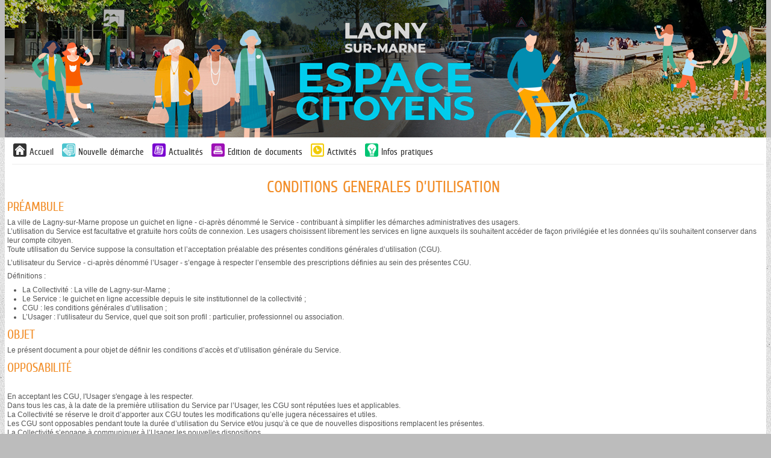

--- FILE ---
content_type: text/html; charset=utf-8
request_url: https://portail-citoyen.lagny-sur-marne.fr/lagnysurmarne/espace-citoyens/PageInfosDiverses/IndexCache/2
body_size: 66135
content:

<!DOCTYPE HTML>
<html lang="fr">
<head>
        <meta charset="UTF-8" />
        <meta name="viewport" content="width=device-width, initial-scale=1.0">
        <meta name="description" content="Mes d&#233;marches en ligne" />
        <meta name="keywords" content="d&#233;marches mairie citoyen famille" />
        <meta name="author" content="Arpege" />
        <meta name="format-detection" content="telephone=no">
        <meta property="og:title" />
        <meta property="og:image" />
        <meta property="og:description" />
        <link rel="stylesheet" href="https://cdn.jsdelivr.net/npm/flatpickr/dist/flatpickr.min.css">
        <script src="https://cdn.jsdelivr.net/npm/flatpickr"></script>
        <script src="https://npmcdn.com/flatpickr/dist/flatpickr.min.js"></script>
        <script src="https://npmcdn.com/flatpickr/dist/l10n/fr.js"></script>
        <link rel="canonical" href="#" />
        <link rel="icon" type="image/png" href="https://portail-citoyen.lagny-sur-marne.fr/lagnysurmarne/espace-citoyens//App_Ressources/Images/favicon-48x48px_0404746-crop.png" />
        <title>Gestion de la relation citoyen de votre ville - Cgu</title>
            <link href="/lagnysurmarne/espace-citoyens/Content/themes/_courant/bootstrap.css?v=225.1.10.0" rel="stylesheet" type="text/css" />
            <link href="/lagnysurmarne/espace-citoyens/Content/themes/_courant/bootstrap-responsive.css?v=225.1.10.0" rel="stylesheet" type="text/css" />
        <link href="/lagnysurmarne/espace-citoyens/Content/themes/_courant/StylesContenusHTML.css?v=225.1.10.0" rel="stylesheet" type="text/css" />
        <link href="/lagnysurmarne/espace-citoyens/Content/themes/_courant/StylesContenusHTML.css" rel="stylesheet" type="text/css" />
        <!-- css pour l'impressiojn -->
        <link media="print" href="/lagnysurmarne/espace-citoyens/Content/themes/print.css" rel="stylesheet" type="text/css" />
    <script src="/lagnysurmarne/espace-citoyens/bundles/scriptsjquery?v=vbkxytIll0A0eb3f604JAXhkBA9PDlpdr-u-JUt20OM1"></script>
<script src="/lagnysurmarne/espace-citoyens/bundles/scriptsarpege?v=IpaOfCuiehy7sNm0vsCm9AX7nbw-t6h39wiKdxYQoAQ1"></script>
    <script>
    var idPayFrance = 267;
    var deptSite = '77';
    var villeSite = 'Lagny-sur-Marne';
    var paysSite = 'FRANCE';
    var UrlWebService = 'https://portail-citoyen.lagny-sur-marne.fr/lagnysurmarne/espace-citoyens//WebServices/';
    var modeAffichage = "desktop";
    var monOrigine = 'EC';
    var listeVille = new Array('[]');

    if(listeVille.length == 1){
        listeVille[0] = listeVille[0].replace("[","");
        listeVille[0] = listeVille[0].replace("]","");
        listeVille[0] = listeVille[0].replace(/"/gi,"");
        listeVille = listeVille[0].split(",");
    }

    var avertissementSession = "False";
    var avertissementAvantTimeOutSession = "True";
    var estAuthentifier = "False";
    var estWebView = "False";
    var estWebViewErreurDejaAppelee = false;
    const affichage1Colonne = "False" === "True";

    if ($.validator != undefined) {
        $.validator.addMethod("atleastonechecked", function (value, element, param) {
            var params = param["dependentproperty"].split(',');
            //for(var i = 0; i < params["dependentproperty"].length; i++){
            //    var thisCheck = $('#' + params["dependentproperty"][i]);
            //    if(thisCheck.attr('checked')){
            //        return true;
            //    }
            //}
            $.each(params, function(index, value){
                if($('#' + value).attr('checked')){
                    return true;
                }
            });
            return false;
        });

        //$.validator.addMethod("atleastonechecked", function (value, element, params) {

        //});
        $.validator.unobtrusive.adapters.add('requiredif', ['dependentproperty', 'targetvalue'], function (options) {
            options.rules['requiredif'] = {
                dependentproperty: options.params['dependentproperty'],
                targetvalue: options.params['targetvalue']
            };
            options.messages['requiredif'] = options.message;
        });

        $.validator.addMethod('requiredif',
            function (value, element, parameters) {
                var id = '#' + parameters['dependentproperty'];

                // get the target value (as a string,
                // as that's what actual value will be)
                var targetvalue = parameters['targetvalue'];
                targetvalue =
                    (targetvalue == null ? '' : targetvalue).toString();

                // get the actual value of the target control
                // note - this probably needs to cater for more
                // control types, e.g. radios
                var control = $(id);
                var controltype = control.attr('type');
                var actualvalue =
                    controltype == 'checkbox' ?
                    (control.attr('checked') == 'checked' ? 'true' : 'false') :
                    control.val();

                // if the condition is true, reuse the existing
                // required field validator functionality
                if (targetvalue === actualvalue)
                    return $.validator.methods.required.call(
                        this, value, element, parameters);

                return true;
            }
        );

        const validatorAuMoinsUn = [
            'requiredaumoinsun',
            'requiredaumoinsunasso',
            'requiredaumoinsunassocorrespondant',
            'requiredaumoinsunassopresident',
            'requiredaumoinsunassosiege',
            'requiredaumoinsunassotresorier',
            'requiredaumoinsunent'
        ];

        validatorAuMoinsUn.forEach(function(m) {
            $.validator.addMethod(m,
                function (value, element, parameters) {
                    if (value != null && value != "") {
                        return true;
                    }

                    var selector = '[data-val-' + m + ']:not([data-val-' + m + '=""])';

                    var inputs = $(selector).toArray();

                    for (var i in inputs) {
                        var id = inputs[i];
                        if (typeof id == "object") {
                            var val = $(id).val();
                            if (val != null && val != "") {
                                return true;
                            }
                        }
                    }

                    return false;
                }
            );

            $.validator.unobtrusive.adapters.add(m, [], function (options) {
                options.rules[m] = {

                };
                options.messages[m] = options.message;
            });
        })

        $.validator.unobtrusive.adapters.add('luhn', [], function (options) {
            options.rules['luhn'] = {

            };
            options.messages['luhn'] = options.message;
        });

        $.validator.addMethod('luhn', function(value, element, parameters) {
            if (value == null || value.indexOf("356 000 000") == 0)
                return true;

            var chiffres = value.split(" ").join("").split("").reverse();
            var somme = chiffres.map(function(c, i) { return i % 2 == 0 ? Number(c) : Number(c) * 2 > 9 ? (Number(c) * 2) - 9 : Number(c) * 2}).reduce(function(a, b) { return a + b }, 0);

            return somme % 10 == 0;
        });

        //MatthieuB 261021-1 Jira GRC2-4920 : modification du messsage d'erreur pour la gestion ddu plurièle     >>> Début
        let pluriel = '';
        let maxDecimales = '';
        jQuery.validator.addMethod('decimale', function (value, element, parameters) {
            maxDecimales = $(element).attr('decimale');

            if (maxDecimales == null) { return true; }

            maxDecimales = Number(maxDecimales);

            if (maxDecimales > 1) {
                pluriel = 's';
            }

            //MatthieuB 100522-1 Jira GRC2-5345 Changement de la regex pour autoriser les entiers lorsque le nombre de décimale est paramétré à 0
            return value.match("^[0-9]*([,.][0-9]{0," + maxDecimales + "})?$");
        }, function() { return 'Vous ne pouvez mettre que ' + maxDecimales + ' chiffre' + pluriel + ' après la virgule.'; });

        //jQuery.validator.messages.decimale = 'Vous ne pouvez mettre que {0} chiffres après la virgule.';

        //MatthieuB 261021-1 Jira GRC2-4920      <<< Fin

        $.validator.unobtrusive.adapters.add('requiredif', ['dependentproperty', 'targetvalue'], function (options) {
            options.rules['requiredif'] = {
                dependentproperty: options.params['dependentproperty'],
                targetvalue: options.params['targetvalue']
            };
            options.messages['requiredif'] = options.message;
        });

        $.validator.addMethod('regexmediacontact',
            function (value, element, parameters) {
                var id = '#' + parameters['dependentproperty'];

                var actualvalue = $(id + ' :selected').val();

                var regex;
                if(actualvalue == 'Courriel')
                {
                    regex = new RegExp(/^(?=.{1,254}$)(?=.{1,64}@)[a-zA-Z0-9!#$%&amp;&#39;*+/=?^_`{|}~-]+(?:\.[a-zA-Z0-9!#$%&amp;&#39;*+/=?^_`{|}~-]+)*@[a-zA-Z0-9](?:[a-zA-Z0-9-]{0,61}[a-zA-Z0-9])?(?:\.[a-zA-Z0-9](?:[a-zA-Z0-9-]{0,61}[a-zA-Z0-9])?)*$/);
                    return regex.test(value);
                }
                else if(actualvalue == 'Sms' || actualvalue == 'Audio')
                {
                    regex = new RegExp(/^\+[0-9]{1,15}$|^(0[1-9])[0-9]{8}$/);
                    return regex.test(value);
                }
                else return true;
            }
        );

        $.validator.unobtrusive.adapters.add(
            'regexmediacontact',
            ['dependentproperty'],
            function (options) {
                options.rules['regexmediacontact'] = {
                    dependentproperty: options.params['dependentproperty']
                };
                options.messages['regexmediacontact'] = options.message;
            });


        jQuery.validator.unobtrusive.adapters.add(
            'atleastonerequired', ['properties'], function (options) {
                options.rules['atleastonerequired'] = options.params;
                options.messages['atleastonerequired'] = options.message;
            }
        );

        jQuery.validator.addMethod('atleastonerequired', function (value, element, params) {
            var properties = params.properties.split(',');
            var values = $.map(properties, function (property, index) {
                var val = $('#' + property).val();
                return val != '' ? val : null;
            });
            return values.length > 0;
        }, '');
    }

    $(document).ready(function() {
       
        var champs = $('input[type="text"], input[type="password"], input[type="datetime"], input[type="datetime-local"], input[type="date"], input[type="month"], input[type="time"], input[type="week"], input[type="number"], input[type="email"], input[type="url"], input[type="search"], input[type="tel"]')
        FocusWithTab(champs)

        moment.locale('fr');
        moment.tz.setDefault('Europe/Paris');
        // moment.tz.setDefault('Europe/Paris');

        $('form').submit(function () {
            var self = this;
            if ($(self).valid()) {
                jsAjaxEnCours();
            }
        });

        $('form').bind("invalid-form.validate", function () {
            jsAjaxFin();
        });

        $('#btnDesactiverSU').click(function () {
            //suppression de la barre superUsager
            $('#superUserBar').slideUp();

            //maj de la variable de session correspondante
            jsAjaxEnCours();
            $.ajax({
                type: "POST",
                url: '/lagnysurmarne/espace-citoyens/Home/DesactiverSuperUsager/',
                dataType: 'json',
                success: function () {
                    jsAjaxFin();
                    window.location.reload(true);
                },
                error: function (xhr, errorType, exception) {
                    var errorMessage = exception || xhr.statusText;
                    jAlert("Erreur: " + errorMessage);
                    jsAjaxFin();
                }
            });
        });

        $('#btnActiverSU').click(function () {
            //suppression de la barre superUsager
            $('#superUserBar').slideUp();

            //maj de la variable de session correspondante
            jsAjaxEnCours();
            $.ajax({
                type: "POST",
                url: '/lagnysurmarne/espace-citoyens/Home/ActiverSuperUsager/',
                dataType: 'json',
                success: function () {
                    jsAjaxFin();
                    window.location.reload(true);
                },
                error: function (xhr, errorType, exception) {
                    var errorMessage = exception || xhr.statusText;
                    jAlert("Erreur: " + errorMessage);
                    jsAjaxFin();
                }
            });
        });

        $('#btnAccepterCookies').click(function () {
            //suppression de la barre d'acceptation des cookies
            $('#accepterCookies').slideUp();

            //maj de la variable de session correspondante
            jsAjaxEnCours();
            $.ajax({
                type: "POST",
                url: '/lagnysurmarne/espace-citoyens/Home/AccepterCookies/',
                dataType: 'json',
                success: function () {
                    jsAjaxFin();
                },
                error: function (xhr, errorType, exception) {
                    var errorMessage = exception || xhr.statusText;
                    if (errorMessage == "Gone") {
                        errorMessage = "La requête ne peut pas aboutir car la session n'éxiste plus, veuillez actualiser la page."
                    }
                    jAlert("Erreur: " + errorMessage);
                    jsAjaxFin();
                }
            });

        });

        $('a.supprimerDemande').click(function (e) {
            e.stopPropagation();
            let ticket = $(this).data("ticket");
            let uriAnnuler = $(this)[0].href + "/" + ticket;
            //MatthieuB 300123-1 Jira GRC2-5205 On récupère le bouton cliqué pour pouvoir le refocus en cas de non comfirmation
            var elementDeclencheur = $(this);
            jConfirmWithButtons("Etes-vous sûr de vouloir annuler cette demande ?", 'Annulation de la demande', '&nbsp;Oui&nbsp;', '&nbsp;Non&nbsp;', function (r) {
                if (r) {
                    jsAjaxEnCours();
                    $.ajax({
                        url: uriAnnuler,
                        type: 'POST',
                        error: function (jqXHR, textStatus, errorThrown) {
                            jsAjaxFin();
                            jAlert($.parseJSON(jqXHR.responseText).errormessage, "Erreur");
                        },
                        success: function (data) {
                            window.location.reload();
                        }
                    });
                } else {
                    //MatthieuB 300123-1 Jira GRC2-5205 On met le focus sur le bouton qui a permit d'ouvrir la modal si on clique sur non
                    elementDeclencheur.focus();
                }
            });
            return false;
        });

        $('a.desactiverModification').click(function (e) {
            e.stopPropagation();
            jAlert("Erreur: L'enregistrement de cette démarche n'est plus possible");
            return false;
        });

        $('input[data-val-length-max],textarea[data-val-length-max]').each(function (index) {
            $(this).attr('maxlength', $(this).attr('data-val-length-max'));
        });

        $(document).ajaxError(function(e, xhr, settings){
            if (xhr.status == 410) {
                window.location.href = '/lagnysurmarne/espace-citoyens/';
            }
        });

        $.alerts.defaultTitle = "Attention";

        $.fn.selectpicker.defaults = $.extend($.fn.selectpicker.defaults, {
            noneSelectedText : 'Aucune sélection',
            noneResultsText : 'Aucun résultat',
            countSelectedText: '{0} sur {1}',
            maxOptionsText: ['Limite atteinte ({n} {var} max)', 'Limite de groupe atteinte ({n} {var} max)', ['items','item']]
        });

        $('.alerte, .infos').css({ opacity: 0 });
        $('.alerte, .infos').delay(500).fadeTo(1900, 1);

        // gestion des symboles * des champs requis (pour les inclure dans les labels LABELFOR)
        $('em.requis').each(function () {
            if ($(this).parent()[0].tagName != "label") {
                // le parent n'est pas un label, si le label est au même niveau, on déplace le em
                if ($(this).siblings('label').length == 1) {
                    //alert($(this).html());
                    $(this).siblings('label').prepend("&nbsp;");
                    $(this).siblings('label').prepend($(this));
                }
            }
        });

        //$('.dalle > div').dotdotdot({
        //    callback: function( isTruncated, orgContent ) {
        //        if (isTruncated && orgContent.length > 1 && orgContent[2].nodeValue != null) {
        //            $(this).attr('title', orgContent[2].nodeValue.replace(/\n/g, '').trim());
        //        }
        //    }
        //});

        // Remplacement de $(window).outerWidth par window.innerWidth
        // car dans le cas d'un zoom, les valeurs sont différentes et cela peut poser problème.

        // Exemple zoom à 250% (pb rencontré lors de l'affichage des actualités)
        // Avec $(window).outerWidth() = 761px
        // le code va prendre le css qui se trouve dans le média (min-width: 768px) and (max-width: 999px) qui correspond à une tablette
        // et ici modeAffichage va être 'phone'
        //
        // Avec window.innerWidth = 768px
        // le media et modeAffichage correspondent

        if (window.innerWidth >= 1000) {
            modeAffichage = "desktop";
        }

        if (window.innerWidth >= 768 && window.innerWidth <= 999) {
            modeAffichage = "tablet";
        }

        if (window.innerWidth < 768) {
            modeAffichage = "phone";
        }

        $(window).resize(function () {
            if (modeAffichage != "desktop" && window.innerWidth >= 1000) {
                modeAffichage = "desktop";
                changeModeAffichage();
                $('#menuhorizontal .horizontal').show();
            }

            if (modeAffichage != "tablet" && window.innerWidth >= 768 && window.innerWidth <= 999) {
                modeAffichage = "tablet";
                changeModeAffichage();
                $('#menuhorizontal .horizontal').show();
            }

            if (modeAffichage != "phone" && window.innerWidth < 768) {
                modeAffichage = "phone";
                changeModeAffichage();
                $('#menuhorizontal .horizontal').hide();
            }
        });

        $('input').change(function(e) {
            if ((typeof this == "object") && $(this).data("val-requiredaumoinsun") != null) {
                var inputs = $('input').toArray();
                for (var i in inputs) {
                    var id = inputs[i];
                    if ((typeof id == "object") && $(id).data("val-requiredaumoinsun") != null) {
                        $('form').validate().element(id);
                    }
                }
            }
        });

        

        // MANTIS 0027167 : le champ numéro ne doit pas accepter les caractères alphabétiques
        // comportement ok dans le profil internaute et nok dans demande de changement d'adresse
        // => déplacement de _Layout.cshtml
        $('.numeroAdresse').each(function () {
            var $input = $(this);
            $input.bind('input propertychange', function () {
                if ($(this).val().length > 8)
                    $(this).val($(this).val().substring(0, 8));
                var filteredText = $(this).val().replace(/[^\d]/gi, '');
                $(this).val(filteredText);
            });
        });



        if (avertissementSession == "True") {
            $("#btnActualiserSession").click(function() {
                $.ajax({
                    type: "GET",
                    url: '/lagnysurmarne/espace-citoyens/Home/ActualiserSession/',
                    dataType: 'json',
                    success: function (data) {
                        if (data.ok) {
                            initialiserTimeoutSession();
                        }

                        if (data.isFAEjected) {
                            jAlert("Vous semblez avoir été déconnecté depuis un autre périphérique ou navigateur, vous allez être déconnecté.", "Information",
                                () => { window.location.href = data.urlLogOff; });
                        }
                    }
                });
            });

            $('#expirationSession').dialog({
                autoOpen: false,
                resizable: false,
                width:widthDialog,
                modal: true,
                closeOnEscape: false,
                open: function(event, ui) {
                    $(".ui-dialog-titlebar-close", ui.dialog | ui).hide();
                    $('.dialog-overlay').show().animate({ opacity: 0.25 }, 250);
                    $('#expirationSession').css('width', $('#expirationSession').parent().css("width"));
                    $('#expirationSession').css('min-height', 0);
                },
                close: function(event, ui) {
                    $('.dialog-overlay').animate({ opacity: 0 }, 300, function () {
                        $('.dialog-overlay').hide();
                    });
                }
            });

            if ($('.ui-dialog-titlebar-close').length) {
                $('.ui-dialog-titlebar-close').append('<span class="sr-only">Fermer</span>');
            }

            initialiserTimeoutSession();

            setInterval(affichertempsSessionRestant, 1000);
        }

        //MatthieuB 250122-1 Jira GRC2-5205 Focus sur la modale d'acceptation des cookies si elle est présente sur la page.
        if ($('#accepterCookies').length) {
            $('#accepterCookies').focus();
        }
    });

    function changeModeAffichage()
    {
        //alert(modeAffichage);
        $(document).trigger('changementModeAffichage', modeAffichage);
    }

    var widthDialog = function()
    {
        if($(window).width() < 960)
        {
            return $(window).width() / 1.5
        }
        else{
            return 960 / 1.5
        };
    }
    var TIME_SESSION_TIMEOUT;
    // jonathanbl22072019 : mantis#0044187 -> Informer l'usager que la session va expirer
    function initialiserTimeoutSession() {
        $.ajax({
            type: "GET",
            url: '/lagnysurmarne/espace-citoyens/Home/RecupererDureeSession/',
            dataType: 'json',
            success: function (data) {
                initialiserDialogTimeoutSession(data);
            }
        });
     }

    var dataInfosSession;
    var sessionTimeoutProcessID;
    function initialiserDialogTimeoutSession(data) {
        TIME_SESSION_TIMEOUT = data.timeout;
        const TIME_INFORMER_SESSION_TIMEOUT = data.avant_timeout;
        dateTimeFinSession = new Date();
        dateTimeFinSession.setMilliseconds((TIME_SESSION_TIMEOUT * 60) * 1000);
        $('#expirationSession').dialog("close");
        sessionTimeoutProcessID = setTimeout(function () {
            if (avertissementAvantTimeOutSession == "True") {
                $('#expirationSession').dialog("open");
            }
        }, (TIME_SESSION_TIMEOUT - TIME_INFORMER_SESSION_TIMEOUT) * 60 * 1000);

        dataInfosSession = data;
    }

    function resetTimeoutSession() {
        if (sessionTimeoutProcessID) {
            clearTimeout(sessionTimeoutProcessID);
        }
            
        if (dataInfosSession) {
            initialiserDialogTimeoutSession(dataInfosSession);
        }      
     }

    var dateTimeFinSession = null;
    function affichertempsSessionRestant() {
        if (dateTimeFinSession == null)
            return;

        var restant = dateTimeFinSession.getTime() - Date.now().getTime();

        if (restant <= 0) {
            if (estWebView == "True") {
                if (estWebViewErreurDejaAppelee == false) {
                    estWebViewErreurDejaAppelee = true;
                    window.location.href = '/lagnysurmarne/espace-citoyens/WebView/Erreur?codeErreur=EXPIRATION_SESSION&amp;libErreur=La%20session%20a%20expir%C3%A9.';
                }
            }
            else {
                if (estAuthentifier == "True") {
                    $("#expirationSession").html(
                        '<h2 id="popup_title_session" class="ui-draggable-handle" style="cursor: move;">Votre session a expiré</h2>' +
                        '<div style="width: 100%; display: flex">' +
                        '<div style="margin: 18px 10px">' +
                        '<img style="max-width: none !important;" src="/lagnysurmarne/espace-citoyens/Content/Images/info.gif" alt="">' +
                        '</div>' +
                        '<div style ="padding: 18px 8px">' +
                        '<p>Votre session a expiré suite à une inactivité de ' + TIME_SESSION_TIMEOUT + ' minutes</p>' +
                        '<p>Nous sommes désolés, les informations que vous avez saisies sont perdues. Veuillez vous reconnecter.</p>' +
                        '</div>' +
                        '</div>' +

                        '<div>' +
                        '<span>' +
                        '<button class="btn btn-style3" style="margin: 0 10px 10px 10px" id="btnaccueilSession">' +
                        '<span>Retourner à la page d\'accueil</span>' +
                        '</button>' +
                        '</span>' +
                        '</div>'
                    );
                } else {
                    $("#expirationSession").html(
                        '<h2 id="popup_title_session" class="ui-draggable-handle" style="cursor: move;">Votre session a expiré</h2>' +
                        '<div style="width: 100%; display: flex">' +
                        '<div style="margin: 18px 10px">' +
                        '<img style="max-width: none !important;" src="/lagnysurmarne/espace-citoyens/Content/Images/info.gif" alt="">' +
                        '</div>' +
                        '<div style ="padding: 18px 8px">' +
                        '<p>Votre session a expiré suite à une inactivité de ' + TIME_SESSION_TIMEOUT + ' minutes</p>' +
                        '<p>Nous sommes désolés, les informations que vous avez saisies sont perdues. Merci de bien vouloir recommencer.</p>' +
                        '</div>' +
                        '</div>' +

                        '<div>' +
                        '<span>' +
                        '<button class="btn btn-style3" style="margin: 0 10px 10px 10px" id="btnaccueilSession">' +
                        '<span>Recommencer</span>' +
                        '</button>' +
                        '</span>' +
                        '</div>'
                    );
                }

                if (avertissementAvantTimeOutSession == "False") {
                    $('#expirationSession').dialog("open");
                }
            }

            $("#btnaccueilSession").click(function() {
                document.location.reload();
            });
        } else {

            if (avertissementAvantTimeOutSession == "False") {
                return;
            }

            var iMin = Math.floor(restant / 1000 / 60);
            var iSec = Math.floor((restant / 1000) % 60);
            if (iMin > 0 && iSec > 0) {
                $("#sessionTimeout").text(iMin + " minute" + (iMin > 1 ? "s" : "") + " et " + iSec + " seconde" + (iSec > 1 ? "s" : ""));
            } else if (iMin > 0) {
                $("#sessionTimeout").text(iMin + " minute" + (iMin > 1 ? "s" : ""));
            } else {
                $("#sessionTimeout").text(iSec + " seconde" + (iSec > 1 ? "s" : ""));
            }
        }

    }
</script>
</head>
<body>
    <div class="skip-to-main">
        <a href="#divBody" id="go-to-main">Aller au contenu principal</a>
    </div>
        <div id="divBandeau" class="">
            
<header class="headerBandeau">
    <div id="divBandeau2" 
         class="bandeau" >
                            <a id="lnkBandeau" href="/lagnysurmarne/espace-citoyens/" class="hidden-phone"
                                >
                                <img id="imgBandeau" src="https://portail-citoyen.lagny-sur-marne.fr/lagnysurmarne/espace-citoyens//App_Ressources/Images/header-1264x228px_2318754.jpg" alt="Retour à l'accueil"/>
                            </a>
                <a id="lnkBandeauMobile" href="/lagnysurmarne/espace-citoyens/" class="visible-phone hidden-print"
                   >
                    <img id="imgBandeauMobile" src="https://portail-citoyen.lagny-sur-marne.fr/lagnysurmarne/espace-citoyens//App_Ressources/Images/header-mobile-767-150px_2326880.jpg" alt="Bandeau mobile"/>
                </a>

    </div>
</header>

        </div>
        <div class="containerprincipal">
            <button type="button" class="btnAvertissement" style="display: none;" title="Afficher les avertissements">
    <img src="/lagnysurmarne/espace-citoyens/Content/themes/_courant/images/cloche.svg" alt="Avertissement" />
    <span class="smartiesAvertissement"></span>
</button>

<script>
    $(document).ready(function () {

        if (!window.GererAvertissements) {
            if (window.codeAvertissementLocalisation)
                getAvertissementsConst(codeAvertissementLocalisation.const);
        }
    });

    $('.btn_avertissement').click(function () {

        var notices_data = $(window).data("pnotify").filter(function (val, i, arr) {
            return arr.indexOf(val) == i;
        });

        notices_data.forEach(function (notice) {
            if (notice.timer === null) {
                notice.pnotify_display();
            } else {
                notice.opts.remove = true;
                notice.pnotify_queue_remove();
                notice.pnotify_remove();
            }
        });

        return false;
    });

    $('.btnAvertissement').click(function () {

        var notices_data = $(window).data("pnotify").filter(function (val, i, arr) {
            return arr.indexOf(val) == i;
        });

        notices_data.forEach(function (notice) {
            if (notice.timer === null) {
                notice.pnotify_display();
            } else {
                notice.opts.remove = true;
                notice.pnotify_queue_remove();
                notice.pnotify_remove();
            }
        });

        return false;
    });

    var siteBaseUrl = '/lagnysurmarne/espace-citoyens/';

    var ongletsCreationCitoyen;
    var ongletsCreationAsso;
    var ongletsCreationEntr;

    var localisationConst = "";
    var etape = "";
    var isAsso = false;
    var codeQdt = "";
    var jsonAvts;

    var listerOngletsVisiblesCompteUsager = function ()
    {
        var urlAvertissement = siteBaseUrl + "/Avertissements/ObtenirOngletsCreationModificationCompte";

        jsAjaxEnCours();
        $.ajax({
            type: "GET",
            async: false,
            url: urlAvertissement,
            dataType: 'json',
            success: function (jsonData) {
                jsAjaxFin();
                ongletsCreationCitoyen = jsonData.ListePageAfficheesCitoyen;
                ongletsCreationAsso = jsonData.ListePageAfficheesAsso;
                ongletsCreationEntr = jsonData.ListePageAfficheesEntr;
            },
            error: function (xhr, errorType, exception) {
                jsAjaxFin();
                var errorMessage = exception || xhr.statusText
                jAlert("Erreur : " + errorMessage);
            }
        });
    }


    function prepareAvtsCreaCit(index) {
        if (typeof index !== 'undefined') {
            etape = ongletsCreationCitoyen[index];
            isAsso = false;
        }
    }
    function prepareAvtsCreaAsso(index) {
        if (typeof index !== 'undefined') {
            etape = ongletsCreationAsso[index];
            isAsso = true;
        }
    }
    function prepareAvtsCreaEntr(index) {
        if (typeof index !== 'undefined') {
            etape = ongletsCreationEntr[index];
            isAsso = false;
        }
    }

    if (
            (
                ('False' === 'True') ||
                ('False' === 'True')
            )
        ) {
        listerOngletsVisiblesCompteUsager();
    }

    //récupération de l'index de l'onglet en cours pour le suivi d'une demande
    function prepareAvtsSuiviDemande(linkName, code) {
        if (typeof linkName !== 'undefined') {
            codeQdt = code;
        }
        if (typeof linkName !== 'undefined') {
            switch (linkName) {
                case "lnkRecapDemandeur":
                    etape = "Demandeur"; break;
                case "lnkRecapDemande":
                    etape = "Demande"; break;
                case "lnkHistorique":
                    etape = "Historique"; break;
                case "lnkEchange":
                    etape = "Echanges"; break;
                case "lnkPieceJointe":
                    etape = "Pièces jointes"; break;
                case "lnkRendezVous":
                    etape = "Rendez-vous"; break;
                default: "Historique";
            }
        }
    }
    //récupération de l'index de l'onglet en cours pour une nouvelle demande
    function prepareAvtsDemande(index, code) {
        if (typeof code !== 'undefined') {
            codeQdt = code;
        }
        switch (index) {
            case numOngletDemarche:
                etape = "La démarche";break;
            case numOngletDemandeur:
                etape = "Mes informations"; break;
            case numOngletRendezVous:
                etape = "Mon rendez-vous"; break;
            case numOngletDemande:
                etape = "Ma demande"; break;
            case numOngletValidation:
                etape = "Le récapitulatif"; break;
            case numOngletChoixPersonnes:
                etape = "Choix des personnes"; break;
            case numOngletChoixInscriptions:
                etape = "Choix des inscriptions"; break;
        }
    }

    var hasAvertissements = null;
    var siteBaseUrl = '/lagnysurmarne/espace-citoyens/';

    // appel ajax ramenant du serveur les avertissements en cours
    function getAvertissementsConst(constParam) {
        var hasAvertissementsGlobal = true;
        if (hasAvertissements == null) {
            hasAvertissements = true;
        }
        if (hasAvertissements && hasAvertissementsGlobal) {
            localisationConst = constParam;
            $.ajax({
                type: "GET",
                url: '/lagnysurmarne/espace-citoyens/Avertissements/GetAvertissementsConst',
                dataType: 'json',
                data: { localisationConst: localisationConst, etape: etape, codeQdt: codeQdt, isAsso: isAsso },
                success: function (avertissements) {
                    jsonAvts = $.parseJSON(avertissements);
                    if (jsonAvts !== null) {
                        Object.keys(jsonAvts).forEach(function (avt) {
                            var ele = document.querySelector('[id^=div_avt_' + avt + ']');
                            if (!ele) {
                                var div = document.createElement("li");
                                div.id = "div_avt_" + avt;
                                div.innerHTML = "<h3>" + jsonAvts[avt].titre + "</h3>" + jsonAvts[avt].corps;
                                document.getElementById('listeAvertissements').appendChild(div);
                            }
                        });
                    }
                    getAvtsCallBack();
                },
                error: function (xhr, errorType, exception) {
                    var errorMessage = exception || xhr.statusText;
                    console.error(errorMessage);
                }
            });
        } else {
            $('#titreListeAvertissements').remove();
            $('#listeAvertissements').remove();
        }
    }

    // Callback de l'appel ajax ramenant du serveur les avertissements en cours
    // Gestion de l'affichage (librairie pnotify + css)
    function getAvtsCallBack() {
        if (jsonAvts != undefined) {
            jsonAvts.map(function (jsonAvt) {
                $.pnotify({
                    title: jsonAvt.titre.toString(),
                    text: jsonAvt.corps.toString(),
                    idAvt: jsonAvt.idAvt.toString(),
                    isAlreadyRead: jsonAvt.isAlreadyRead,
                    class:'tsertsetset',
                    history: false,
                    reference: {
                        marker: true
                    }
                });

                if (jsonAvt.titre.toString() === "" || jsonAvt.corps.toString() === "") {
                    $('.titre-avertissement').css('border-bottom', 'none');
                }
            });
            $('.smarties_avertissement').text(jsonAvts.length);
            $('.btn_avertissement').show();
            $('.smartiesAvertissement').text(jsonAvts.length);
            $('.btnAvertissement').show();
        }
        else {
            $('.btn_avertissement').hide();
            $('.btnAvertissement').hide();
            $('#titreListeAvertissements').remove();
            $('#listeAvertissements').remove();
        }
    }

</script>

<label class="sr-only" id="titreListeAvertissements">Liste des avertissements</label>
<ul class="sr-only" id="listeAvertissements" aria-labelledby="titreListeAvertissements"></ul>
            <div class="row-fluid">
            </div>
            <div class="container-fluid">

                <!--menu horizontal-->
                    <div id="divMenu" class="row">
                        

<script>

    const TEMPS_ANIMATION_FADE = 200;
    let hasModalAlreadyShow = false;

    $(document).ready(function () {
        $('#lnkMenuMobile').click(function () {
            $('#menuhorizontal .horizontal').slideToggle();
        });
        $(".boutonConnexionModale").on("click", function () {
            afficherModale();
        })
        // Désactivé jusqu'au passage sur RGAA
        //let element = document.querySelectorAll('.boutonConnexionModale');
        //const textColorFromBackground = new TextColorFromBackground();
        //textColorFromBackground.determineTextColor(element);
        $(".full-modale-connexion").on("mousedown", function (event) {
            if (event.target === this) {
                var modalContent = $(".modale-connexion");
                if (!modalContent.is(event.target) && modalContent.has(event.target).length === 0) {
                    fermerModale();
                    resetModale();
                }
            }
        });
        $('.croix-modale').on('click', function () {
            fermerModale();
            resetModale();
        })

        $(".full-modale-connexion").on("keydown", function (event) {
            var modalContent = $(".modale-connexion");
            var focusableElements = modalContent.find('a, button, input, select, textarea, [tabindex]:not([tabindex="-1"])');
            var firstElement = focusableElements.first();
            var lastElement = focusableElements.last();

            if (event.key === 'Escape' || event.key === 'Esc') {
                fermerModale();
                resetModale();
            } else if (event.key === 'Tab') {
                if (event.shiftKey) {
                    if (document.activeElement === firstElement[0]) {
                        event.preventDefault();
                        lastElement.focus();
                    }
                } else {
                    if (document.activeElement === lastElement[0]) {
                        event.preventDefault();
                        firstElement.focus();
                    }
                }
            }

            $(".croix-modale img").on("keydown", function (event) {
                if (event.key === 'Enter') {
                    fermerModale();
                    resetModale();
                }
            })
        });

    });

    $(document).on("keydown", function (event) {
        if ((event.key === 'Escape' || event.key === 'Esc') && $('.full-modale-connexion').is(':visible')) {
            fermerModale();
            resetModale();
        }
    });

    function setInitialFocus() {
        $(':focus').blur();
        setTimeout(function () {
            $(".croix-modale img").focus();
        }, TEMPS_ANIMATION_FADE + 100)
    }

    function afficherModale(isCompteRequis = false, qdm = null, qdt = null) {
        if (!hasModalAlreadyShow) {
            hasModalAlreadyShow = true;
            $.ajax({
                url: "/lagnysurmarne/espace-citoyens/Home/RecupererModaleConnexion",
                type: "POST",
                success: function (data) {
                    $('.modale-connexion-child').html(data);
                    $(".full-modale-connexion").fadeIn(TEMPS_ANIMATION_FADE);
                    setInitialFocus();
                    if (isCompteRequis) {
                        isCompteRequiredInfo(true);
                    } else {
                        isCompteRequiredInfo(false);
                    }
                    if (qdt != null && qdm != null) {
                        setReturnUrl(qdm, qdt);
                    }
                    setTimeout(function () {
                        hasModalAlreadyShow = false
                    }, TEMPS_ANIMATION_FADE)
                },
                error: function (xhr) {
                    console.error("Une erreur s'est produite lors de la récupération de la vue partielle. " + xhr);
                }
            })
        };
    }

    function fermerModale() {
        $(".full-modale-connexion").fadeOut(TEMPS_ANIMATION_FADE);
        setTimeout(function () {
            isCompteRequiredInfo(false);
            $('.modale-connexion-child').empty();
        }, TEMPS_ANIMATION_FADE)
    }

     function setReturnUrl(LibCodeQdm, LibCodeQdt) {
         let returnUrl = '/lagnysurmarne/espace-citoyens/Demande/NouvelleDemande';
         returnUrl += '/' + LibCodeQdm + '/' + LibCodeQdt;
         if ($('#returnUrl').length) {
             $('#returnUrl').val(returnUrl);
         }
         if ($('#returnUrlOidc').length) {
             $('#returnUrlOidc').val(returnUrl);
         }
     }

</script>
<section id="secMenu" class="menu ">
    <nav id="menuhorizontal" class="menuHorizontalAffichage1Colonne">
        <a id="lnkMenuMobile" href="#" class="lnkMenuMobile visible-phone">
            <span id="hMenuMenuMobileTitre"><img id="imgMenuMobile" src="/lagnysurmarne/espace-citoyens/Content/themes/_courant/images/picto_menu_trois_barres.png" alt="" class="imgMenuMobile">Menu</span>
        </a>

            <ul class="horizontal">
                                <li>
                                    <a id="lnkMenuAccueilPub" href="/lagnysurmarne/espace-citoyens/" class=" couleurMenuHorizontal couleurMenuPublicAccueil ">
                                        <span>
                                                <img id="imgMenuAccueilPub" src="/lagnysurmarne/espace-citoyens/App_Ressources/Images/accueil16.png" alt="">
                                        </span>
                                        <span id="hMenuAccueilPubTitre">Accueil</span>
                                    </a>
                                </li>
                                    <li>
                                        <a id="lnkMenuNouvelleDem" href="/lagnysurmarne/espace-citoyens/Demande/ChoixTypeDemande" class=" couleurMenuHorizontal couleurMenuPublicNlleDemarche ">
                                            <span>
                                                    <img id="imgMenuNouvelleDem" src="/lagnysurmarne/espace-citoyens/App_Ressources/Images/NlleDemarche30x30.png" alt="">
                                            </span>
                                            <span id="hMenuNouvelleDemTitre">Nouvelle d&#233;marche</span>
                                        </a>
                                    </li>
                                    <li>
                                        <a id="lnkMenuActuPub" href="/lagnysurmarne/espace-citoyens/Actualites/IndexActusPubliques" class=" couleurMenuHorizontal couleurMenuPublicActualites ">
                                            <span>
                                                    <img id="imgMenuActuPub" src="/lagnysurmarne/espace-citoyens/App_Ressources/Images/actualites16.png" alt="">
                                            </span>
                                            <span id="hMenuActuPubTitre">Actualit&#233;s</span>
                                        </a>
                                    </li>
                                    <li>
                                        <a id="lnkMenuDocumentsPublies" href="/lagnysurmarne/espace-citoyens/DocumentsPublies" class=" couleurMenuHorizontal couleurMenuPriveDocuments ">
                                            <span>
                                                    <img id="imgMenuDocumentsPublies" src="/lagnysurmarne/espace-citoyens/App_Ressources/Images/Edition_documents_publies16.png" alt="">
                                            </span>
                                            <span id="hMenuDocumentsPubliesTitre">Edition de documents</span>
                                        </a>
                                    </li>
                                    <li>
                                        <a id="lnkMenuActivites" href="/lagnysurmarne/espace-citoyens/Activites/IndexActivites" class=" couleurMenuHorizontal couleurMenuPublicActivites ">
                                            <span>
                                                    <img id="imgMenuActivites" src="/lagnysurmarne/espace-citoyens/App_Ressources/Images/activites30x30.png" alt="">
                                            </span>
                                            <span id="hMenuActivitesTitre">Activit&#233;s</span>
                                        </a>
                                    </li>
                                    <li>
                                        <a id="lnkMenuInfosPratiques" href="/lagnysurmarne/espace-citoyens/Activites/IndexInfosPratiques" class=" couleurMenuHorizontal couleurMenuPublicInfosPratiques ">
                                            <span>
                                                    <img id="imgMenuInfosPratiques" src="/lagnysurmarne/espace-citoyens/App_Ressources/Images/infos_pratiques30x30.png" alt="">
                                            </span>
                                            <span id="hMenuInfosPratiquesTitre">Infos pratiques</span>
                                        </a>
                                    </li>
            </ul>
                            </nav>
            <div id="RetourAccueil" class="retourAccueil visible-phone">
                <a href="/lagnysurmarne/espace-citoyens/"><img alt="Bandeau accueil" src="/lagnysurmarne/espace-citoyens/Content/themes/_courant/Images/0.png" /></a>
            </div>
</section>

                    </div>
                    <div id="filariane">
                        
                    </div>
                                <main id="divBody" class="row">
                    

<div class="display-field">
	<h2 style="text-align: center;">CONDITIONS GENERALES D&rsquo;UTILISATION</h2>

<h3>Pr&eacute;ambule</h3>

<p>La ville de Lagny-sur-Marne&nbsp;propose un guichet en ligne - ci-apr&egrave;s d&eacute;nomm&eacute; le Service - contribuant &agrave; simplifier les d&eacute;marches administratives des usagers.<br />
L&rsquo;utilisation du Service est facultative et gratuite hors co&ucirc;ts de connexion. Les usagers choisissent librement les services en ligne auxquels ils souhaitent acc&eacute;der de fa&ccedil;on privil&eacute;gi&eacute;e et les donn&eacute;es qu&rsquo;ils souhaitent conserver dans leur compte citoyen.<br />
Toute utilisation du Service suppose la consultation et l&rsquo;acceptation pr&eacute;alable des pr&eacute;sentes conditions g&eacute;n&eacute;rales d&rsquo;utilisation (CGU).</p>

<p>L&rsquo;utilisateur du Service - ci-apr&egrave;s d&eacute;nomm&eacute; l&rsquo;Usager - s&rsquo;engage &agrave; respecter l&rsquo;ensemble des prescriptions d&eacute;finies au sein des pr&eacute;sentes CGU.</p>

<p>D&eacute;finitions :</p>

<ul>
	<li>La Collectivit&eacute; :&nbsp;La ville de Lagny-sur-Marne ;</li>
	<li>Le Service : le guichet en ligne accessible depuis le site institutionnel de la collectivit&eacute; ;</li>
	<li>CGU : les conditions g&eacute;n&eacute;rales d&rsquo;utilisation ;</li>
	<li>L&rsquo;Usager : l&rsquo;utilisateur du Service, quel que soit son profil : particulier, professionnel ou association.</li>
</ul>

<h3>Objet</h3>

<p>Le pr&eacute;sent document a pour objet de d&eacute;finir les conditions d&rsquo;acc&egrave;s et d&rsquo;utilisation g&eacute;n&eacute;rale du Service.</p>

<h3>Opposabilit&eacute;</h3>

<p align="LEFT">&nbsp;</p>

<p>En acceptant les CGU, l&#39;Usager s&#39;engage &agrave; les respecter.<br />
Dans tous les cas, &agrave; la date de la premi&egrave;re utilisation du Service par l&rsquo;Usager, les CGU sont r&eacute;put&eacute;es lues et applicables.<br />
La Collectivit&eacute; se r&eacute;serve le droit d&rsquo;apporter aux CGU toutes les modifications qu&rsquo;elle jugera n&eacute;cessaires et utiles.<br />
Les CGU sont opposables pendant toute la dur&eacute;e d&rsquo;utilisation du Service et/ou jusqu&rsquo;&agrave; ce que de nouvelles dispositions remplacent les pr&eacute;sentes.<br />
La Collectivit&eacute; s&rsquo;engage &agrave; communiquer &agrave; l&rsquo;Usager les nouvelles dispositions.<br />
La Collectivit&eacute; se r&eacute;serve la libert&eacute; de faire &eacute;voluer, de modifier ou de suspendre, sans pr&eacute;avis, le Service pour des raisons de maintenance ou pour tout autre motif jug&eacute; n&eacute;cessaire. Un message est alors affich&eacute; mentionnant cette indisponibilit&eacute;.<br />
L&rsquo;indisponibilit&eacute; du Service ne donne droit &agrave; aucune indemnit&eacute;.<br />
L&rsquo;Usager peut &agrave; tout moment renoncer &agrave; utiliser le Service.<br />
Le Service est normalement accessible 24 heures sur 24, 7 jours sur 7.</p>

<h3>Fonctionnalit&eacute;s</h3>

<p>Le Service offre quatre fonctionnalit&eacute;s aux usagers :</p>

<ul>
	<li>Un compte citoyen pour les d&eacute;marches en ligne : le Service offre un compte citoyen &agrave; l&rsquo;usager pour effectuer en toute confiance ses d&eacute;marches en ligne. L&rsquo;Usager peut acc&eacute;der aux services en ligne via son compte ;</li>
	<li>Un suivi facile des d&eacute;marches : le Service offre &agrave; l&rsquo;usager une vision d&rsquo;ensemble de ses d&eacute;marches. Afin d&rsquo;en faciliter le suivi, l&rsquo;Usager peut indiquer le m&eacute;dia qu&rsquo;il souhaite privil&eacute;gier pour &ecirc;tre inform&eacute; ;</li>
	<li>Des informations sur mesure : situ&eacute; au c&oelig;ur du site institutionnel le Service permet &agrave; l&rsquo;Usager de disposer de l&rsquo;ensemble des informations pr&eacute;alables et/ou post&eacute;rieures &agrave; sa d&eacute;marche : horaires, localisations, tarifs, etc.</li>
	<li>Un espace s&eacute;curis&eacute; de stockage : en cr&eacute;ant un compte, l&rsquo;Usager dispose d&rsquo;un espace s&eacute;curis&eacute; de stockage. En toute s&eacute;curit&eacute;, il y enregistre une fois pour toutes ses donn&eacute;es personnelles usuelles (nom, adresse, etc.) pour simplifier la saisie des formulaires administratifs. C&rsquo;est aussi le lieu o&ugrave; il conserve en toute confiance les pi&egrave;ces justificatives &eacute;chang&eacute;es avec l&rsquo;administration. En cours de d&eacute;marche, l&rsquo;usager peut ainsi faire appel &agrave; une pi&egrave;ce justificative pr&eacute;sente dans son espace confidentiel.</li>
</ul>

<h3>Modalit&eacute;s d&rsquo;inscription, d&rsquo;utilisation et de confidentialit&eacute; du Service</h3>

<p>L&rsquo;Usager du Service fournit une adresse &eacute;lectronique valide lors de son inscription. Cette adresse sera utilis&eacute;e pour la confirmation des op&eacute;rations r&eacute;alis&eacute;es par l&rsquo;Usager sur son compte personnel, et pour l&rsquo;envoi des notifications relatives au suivi des d&eacute;marches.<br />
Lors de l&rsquo;inscription au Service, l&rsquo;Usager choisit un nom d&rsquo;utilisateur et un mot de passe. Le mot de passe doit &ecirc;tre compos&eacute; de huit caract&egrave;res ou plus dont au moins une lettre et un chiffre. L&rsquo;Usager doit conserver son identifiant et son mot de passe qui lui seront utiles pour tout acc&egrave;s &agrave; son compte personnel et aux services qui y sont li&eacute;s.<br />
Le mot de passe doit &ecirc;tre choisi par l&rsquo;Usager de fa&ccedil;on qu&rsquo;il ne puisse pas &ecirc;tre devin&eacute; par un tiers. L&rsquo;Usager s&rsquo;engage &agrave; en pr&eacute;server la confidentialit&eacute;. L&rsquo;Usager s&rsquo;engage &agrave; avertir imm&eacute;diatement la Collectivit&eacute; de toute utilisation non autoris&eacute;e de ses informations, la Collectivit&eacute; ne pouvant &ecirc;tre tenue pour responsable des dommages &eacute;ventuellement caus&eacute;s par l&rsquo;utilisation du mot de passe par une personne non autoris&eacute;e.<br />
Il est recommand&eacute; &agrave; l&rsquo;Usager, m&ecirc;me en cas de suspension d&rsquo;utilisation pour une courte dur&eacute;e, d&rsquo;effectuer syst&eacute;matiquement une d&eacute;connexion.La Collectivit&eacute; se r&eacute;serve le droit de r&eacute;silier, sans pr&eacute;avis ni indemnit&eacute; d&rsquo;aucune sorte, tout compte faisant l&rsquo;objet d&rsquo;une utilisation illicite ou frauduleuse ou contraire aux CGU.<br />
L&rsquo;utilisation du Service requiert une connexion et un navigateur internet.</p>

<p>Le navigateur doit &ecirc;tre configur&eacute; pour autoriser les cookies de session.<br />
Afin de garantir un bon fonctionnement du Service, il est conseill&eacute; d&rsquo;utiliser les navigateurs suivants :</p>

<ul>
	<li>Firefox</li>
	<li>Internet Explorer</li>
	<li>Google Chrome</li>
	<li>Safari</li>
</ul>

<p>Gr&acirc;ce au Responsive Design (ou Site Web Adaptatif), l&rsquo;utilisateur peut consulter le m&ecirc;me site web sur diff&eacute;rents supports (&eacute;crans d&rsquo;ordinateur, tablettes, smartphones) de fa&ccedil;on optimis&eacute;e.</p>

<h3>&nbsp;</h3>

<h3>Traitement des donn&eacute;es &agrave; caract&egrave;re personnel</h3>

<p><span style="font-family: arial,helvetica,sans-serif;">La Collectivit&eacute; collecte vos &laquo; donn&eacute;es personnelles &raquo; qui font r&eacute;f&eacute;rences aux informations vous concernant, en tant que personne physique.&nbsp;La&nbsp;nature facultative ou obligatoire des donn&eacute;es &agrave; communiquer&nbsp;&agrave; la collectivit&eacute; dans le cadre de la collecte effectu&eacute;e sur le Site est pr&eacute;alablement indiqu&eacute;e aux internautes.</span></p>

<p><span style="font-family: arial,helvetica,sans-serif;">Les donn&eacute;es transmises peuvent permettre, directement ou indirectement, de vous fournir l&#39;acc&egrave;s aux&nbsp; fonctionnalit&eacute;s susvis&eacute;es qui sont les seules finalit&eacute;s des traitements op&eacute;r&eacute;s. En application de l&#39;article 6 du R&egrave;glement (UE) 2016/679 du 27 avril 2016 dit RGPD, votre consentement n&#39;est pas n&eacute;cessaire dans la mesure o&ugrave; le fondement du traitement est l&#39;exercice d&#39;une mission d&#39;int&eacute;r&ecirc;t public.</span></p>

<p><span style="font-family: arial,helvetica,sans-serif;">La Collectivit&eacute; pourra &ecirc;tre amen&eacute;e &agrave; conserver vos donn&eacute;es personnelles pendant </span>la dur&eacute;e strictement n&eacute;cessaire &agrave; l&#39;accomplissement de la finalit&eacute; pour laquelle elles ont &eacute;t&eacute; collect&eacute;es.</p>

<p><span style="font-family: arial,helvetica,sans-serif;">En aucun cas la collectivit&eacute; ne transfert&nbsp;vos donn&eacute;es personnelles hors de l&rsquo;Union europ&eacute;enne, elles sont conserv&eacute;es uniquement sur le territoire fran&ccedil;ais.</span></p>

<p><span style="font-family: arial,helvetica,sans-serif;">Conform&eacute;ment au RGPD, vous pouvez acc&eacute;der aux donn&eacute;es vous concernant ou demander leur effacement.</span></p>

<p><span style="font-family: arial,helvetica,sans-serif;">Vous disposez &eacute;galement d&#39;un droit d&#39;opposition, d&#39;un droit de rectification et d&#39;un droit &agrave; la limitation du traitement de vos donn&eacute;es (pour plus d&#39;informations sur vos droits <a href="https://www.cnil.fr/fr"><u><font color="#0066cc">cnil.fr</font></u></a>).</span></p>

<p><span style="font-family: arial,helvetica,sans-serif;">&nbsp;La collectivit&eacute; vous informe &eacute;galement que vous disposez d&#39;un droit d&#39;introduire une r&eacute;clamation aupr&egrave;s de la CNIL.</span></p>

<p>&nbsp;</p>

<p><span style="font-family: arial,helvetica,sans-serif;">Pour exercer ces droits, vous pouvez contacter notre d&eacute;l&eacute;gu&eacute; &agrave; la protection des donn&eacute;es &agrave; l&#39;adresse suivante&nbsp;: dpo@lagny-sur-marne.fr&nbsp;&nbsp;ou par courrier &agrave; l&#39;adresse suivante&nbsp;:</span></p>

<p style="text-align: center;"><strong>Mairie</strong> <strong>de Lagny-sur-Marne<br />
2 place de l&#39;H&ocirc;tel de ville<br />
77400 Lagny-sur-Marne</strong><br />
<br />
Tel :&nbsp;01 64 12 74 00</p>

<p>Un formulaire de contact est &eacute;galement accessible depuis www.lagny-sur-marne.fr.</p>

<p style="margin: 0cm 0cm 5.65pt; line-height: 11.25pt;"><span style="font-family: arial,helvetica,sans-serif;"><span style="color: rgb(85, 85, 85); font-size: 9pt;">La Collectivit&eacute; s&rsquo;engage &agrave; prendre toutes les mesures n&eacute;cessaires permettant de garantir la s&eacute;curit&eacute; et la confidentialit&eacute; des informations fournies par l&rsquo;Usager.</span></span></p>

<h3>Engagements et responsabilit&eacute;</h3>

<p>La Collectivit&eacute; s&rsquo;engage &agrave; prendre toutes pr&eacute;cautions utiles pour pr&eacute;server la s&eacute;curit&eacute; des donn&eacute;es collect&eacute;es aupr&egrave;s de l&rsquo;Usager, et notamment emp&ecirc;cher qu&rsquo;elles soient d&eacute;form&eacute;es, endommag&eacute;es ou que des tiers non autoris&eacute;s y aient acc&egrave;s. A ce titre, aucune donn&eacute;e de transaction financi&egrave;re n&rsquo;est conserv&eacute;e par la Collectivit&eacute;.<br />
Les donn&eacute;es ou documents conserv&eacute;s par l&rsquo;Usager dans son espace de stockage rel&egrave;vent de sa responsabilit&eacute; exclusive. L&rsquo;utilisation de l&rsquo;espace de stockage n&rsquo;exon&egrave;re pas l&rsquo;Usager de la conservation mat&eacute;rielle de tout document dont il aurait pu d&eacute;poser une copie num&eacute;ris&eacute;e dans cet espace.<br />
Il est rappel&eacute; que toute personne proc&eacute;dant &agrave; une fausse d&eacute;claration pour elle-m&ecirc;me ou pour autrui s&rsquo;expose, notamment, aux sanctions pr&eacute;vues &agrave; l&rsquo;article 441-1 du Code P&eacute;nal, pr&eacute;voyant des peines pouvant aller jusqu&rsquo;&agrave; trois ans d&rsquo;emprisonnement et 45 000 euros d&rsquo;amende.<br />
Conform&eacute;ment aux dispositions de l&rsquo;article 4 de l&rsquo;ordonnance n&deg;2005-1516 du 8 d&eacute;cembre 2005, les pr&eacute;sentes conditions g&eacute;n&eacute;rales s&rsquo;imposent &agrave; tout Usager du Service.</p>

<p><u>Textes officiels</u></p>

<ul>
	<li>Loi n&deg;78-17 du 6 janvier 1978 relative &agrave; l&rsquo;informatique, aux fichiers et aux libert&eacute;s ;</li>
	<li>Ordonnance n&deg;2005-1516 du 8 d&eacute;cembre 2005 relative aux &eacute;changes &eacute;lectroniques entre les usagers et les autorit&eacute;s administratives et entre les autorit&eacute;s administratives ;</li>
	<li>D&eacute;cret n&deg;2009-730 du 18 juin 2009 relatif &agrave; l&#39;espace de stockage accessible en ligne pris en application de l&#39;article 7 de l&#39;ordonnance n&deg;2005-1516 du 8 d&eacute;cembre 2005 relative aux &eacute;changes &eacute;lectroniques entre les usagers et les autorit&eacute;s administratives et entre les autorit&eacute;s administratives.</li>
	<li>
	<p>R&Egrave;GLEMENT (UE) 2016/679 DU PARLEMENT EUROP&Eacute;EN ET DU CONSEIL du 27 avril 2016 relatif &agrave; la protection des personnes physiques &agrave; l&#39;&eacute;gard du traitement des donn&eacute;es &agrave; caract&egrave;re personnel et &agrave; la libre circulation de ces donn&eacute;es, et abrogeant la directive 95/46/CE (r&egrave;glement g&eacute;n&eacute;ral sur la protection des donn&eacute;es)</p>
	</li>
</ul>

	<a href="#" class="btn btn-style2p" onclick="window.close()" role="button">Fermer la page</a>
</div>
                </main>
            </div>
                    <div class="row">
                        <!--pied_de_page-->
                        <footer id="footer">
                            
<script>
    $(document).ready(function () {
        if (false) {
            $(".aide-large").on("click", function () {
                let link = $("a", this).attr("href");
                window.open(link, "_blank");
            });
        }
    });
</script>
<div id="siteinfo" class="pied">
    <ul class="footer-list">
                    <li id="spanLienTypeAucun_0">&#169; 2025 Lagny-sur-Marne</li>
                
                    <li aria-hidden=true>|</li>
                
                    <li>
                        <a id="lnkLienTypeUrl_1" target="_blank" href="https://www.lagny-sur-marne.fr/">Retour au site de la Mairie</a>
                    </li>
                
                    <li aria-hidden=true>|</li>
                
                    <li>
                        <a href="/lagnysurmarne/espace-citoyens/PageInfosDiverses/Index/8" target="_blank">Mentions l&#233;gales</a>
                    </li>
                
                    <li aria-hidden=true>|</li>
                
                    <li>
                        <a href="/lagnysurmarne/espace-citoyens/PageInfosDiverses/Index/2" target="_blank">Conditions g&#233;n&#233;rales d&#39;utilisation</a>
                    </li>
                
                    <li aria-hidden=true>|</li>
                
                    <li>
                        <a id="lnkLienTypeCourriel_4" href="mailto:arpege.enfance@lagny-sur-marne.fr">Contact</a>
                    </li>
        <li aria-hidden=true>|</li>
        <li><a href="/lagnysurmarne/espace-citoyens/PlanDuSite">Plan du site</a></li>
    </ul>
    <div   class="aidePiedPage"  >
        <a href="/lagnysurmarne/espace-citoyens/PageInfosDiverses/Index/1" target="_blank">AIDE</a>
    </div>
</div>



                        </footer>
                    </div>
        </div>
        <div class="dialog-overlay">
        </div>
        <div id="appelEnCoursFond">
        </div>
        <div id="appelEnCours">
            <span role="alert" aria-live="assertive" aria-busy="true" aria-label="Chargement en cours">Merci de patienter...</span>
            <img src="/lagnysurmarne/espace-citoyens/Content/themes/_courant/Images/0.png" width="150" height="150" role="presentation" alt="Chargement en cours..." />

        </div>
<script>/* Script de statistiques */</script>    
</body>
</html>


--- FILE ---
content_type: text/css
request_url: https://portail-citoyen.lagny-sur-marne.fr/lagnysurmarne/espace-citoyens/Content/themes/_courant/bootstrap-responsive.css?v=225.1.10.0
body_size: 52020
content:
.clearfix{*zoom:1}.clearfix:before,.clearfix:after{display:table;content:"";line-height:0}.clearfix:after{clear:both}.hide-text{font:0/0 a;color:transparent;text-shadow:none;background-color:transparent;border:0}.input-block-level{display:block;width:100%;min-height:19pt;-webkit-box-sizing:border-box;-moz-box-sizing:border-box;box-sizing:border-box}@-ms-viewport{width:device-width}
.hidden{display:none;visibility:hidden}.visible-phone{display:none !important}.visible-tablet{display:none !important}.hidden-desktop{display:none !important}.visible-desktop{display:inherit !important}@media (min-width:768px) and (max-width:999px){.hidden-desktop{display:inherit !important}.visible-desktop{display:none !important}.visible-tablet{display:inherit !important}.hidden-tablet{display:none !important}}@media (max-width:767px){.hidden-desktop{display:inherit !important}.visible-desktop{display:none !important}.visible-phone{display:inherit !important}.hidden-phone{display:none !important}}.visible-print{display:none !important}@media print{.visible-print{display:inherit !important}.hidden-print{display:none !important}}@media (max-width:979px){body{padding-top:0}.navbar-fixed-top,.navbar-fixed-bottom{position:static}.navbar-fixed-top{margin-bottom:normal}.navbar-fixed-bottom{margin-top:normal}.navbar-fixed-top .navbar-inner,.navbar-fixed-bottom .navbar-inner{padding:5px}.navbar .container{width:auto;padding:0}.navbar .brand{padding-left:10px;padding-right:10px;margin:0 0 0 -5px}.nav-collapse{clear:both}.nav-collapse .nav{float:none;margin:0 0 0.525rem}.nav-collapse .nav>li{float:none}.nav-collapse .nav>li>a{margin-bottom:2px}.nav-collapse .nav>.divider-vertical{display:none}.nav-collapse .nav .nav-header{color:#777;text-shadow:none}.nav-collapse .nav>li>a,.nav-collapse .dropdown-menu a{padding:9px 15px;font-weight:bold;color:#777;-webkit-border-radius:3px;-moz-border-radius:3px;border-radius:3px}.nav-collapse .btn{padding:4px 10px 4px;font-weight:normal;-webkit-border-radius:4px;-moz-border-radius:4px;border-radius:4px}.nav-collapse .dropdown-menu li+li a{margin-bottom:2px}.nav-collapse .nav>li>a:hover,.nav-collapse .nav>li>a:focus,.nav-collapse .dropdown-menu a:hover,.nav-collapse .dropdown-menu a:focus{background-color:#f2f2f2}.navbar-inverse .nav-collapse .nav>li>a,.navbar-inverse .nav-collapse .dropdown-menu a{color:#999}.navbar-inverse .nav-collapse .nav>li>a:hover,.navbar-inverse .nav-collapse .nav>li>a:focus,.navbar-inverse .nav-collapse .dropdown-menu a:hover,.navbar-inverse .nav-collapse .dropdown-menu a:focus{background-color:#111}.nav-collapse.in .btn-group{margin-top:5px;padding:0}.nav-collapse .dropdown-menu{position:static;top:auto;left:auto;float:none;display:none;max-width:none;margin:0 15px;padding:0;background-color:transparent;border:none;-webkit-border-radius:0;-moz-border-radius:0;border-radius:0;-webkit-box-shadow:none;-moz-box-shadow:none;box-shadow:none}.nav-collapse .open>.dropdown-menu{display:block}.nav-collapse .dropdown-menu:before,.nav-collapse .dropdown-menu:after{display:none}.nav-collapse .dropdown-menu .divider{display:none}.nav-collapse .nav>li>.dropdown-menu:before,.nav-collapse .nav>li>.dropdown-menu:after{display:none}.nav-collapse .navbar-form,.nav-collapse .navbar-search{float:none;padding:0.525rem 15px;margin:0.525rem 0;border-top:1px solid #f2f2f2;border-bottom:1px solid #f2f2f2;-webkit-box-shadow:inset 0 1px 0 rgba(255,255,255,0.1),0 1px 0 rgba(255,255,255,0.1);-moz-box-shadow:inset 0 1px 0 rgba(255,255,255,0.1),0 1px 0 rgba(255,255,255,0.1);box-shadow:inset 0 1px 0 rgba(255,255,255,0.1),0 1px 0 rgba(255,255,255,0.1)}.navbar-inverse .nav-collapse .navbar-form,.navbar-inverse .nav-collapse .navbar-search{border-top-color:#111;border-bottom-color:#111}.navbar .nav-collapse .nav.pull-right{float:none;margin-left:0}.nav-collapse,.nav-collapse.collapse{overflow:hidden;height:0}.navbar .btn-navbar{display:block}.navbar-static .navbar-inner{padding-left:10px;padding-right:10px}}@media (min-width:980px){.nav-collapse.collapse{height:auto !important;overflow:visible !important}}@media (max-width:767px){body{background:#fff}.row,.row-old{margin-left:-8px;*zoom:1}[class*="span"]{float:left;margin-left:8px}header .bandeau{width:100%;background-position:0}.footer-list{display:flex;gap:0.2rem;list-style:none;margin:0;flex-wrap:wrap;font-size:0.7rem;width:calc(22%)}section.menu{width:100%;margin-left:0px;border-bottom:5px solid #e5e9ea;min-height:30px;display:flex}section.menu1Colonne{border-bottom:1px solid #eee}.container,.navbar-static-top .container,.navbar-fixed-top .container,.navbar-fixed-bottom .container{width:98%}.containerprincipal{width:95%;padding:5px 3px 0 4px;overflow-x:hidden}.span-sectionmenudalle{width:99%;float:none}.span-sectionfocus{width:99%}.span-sectiongenerale{width:98%;display:flex;flex-direction:column}.span-sectiongenerale form{overflow-x:scroll}.span-sectionprincipale{width:99%}.span-sectionprincipale-responsive{float:none;margin-left:0px}.span-sectionsecondaire{width:99%}.span-sectionchoixdemarche{width:99%}.span-sectionprincipaleetroitehaute{width:99%;min-height:0}.span-sectionprincipaleetroite{width:99%}.span-sectionactualitesaccueil{width:99%;float:right}.span-sectionactualitesaccueil .article-secondaire{width:auto}.span-sectionmenuinterne{width:97%}.span-sectionmenuinternesondage{width:97%}.container-listActus{width:100%;overflow:hidden}.container-listDocuments{width:100%;overflow:hidden}.container-listSondage{width:100%;overflow:hidden}.span-sectiondemarche{width:99%;float:right}#secDemandeFocus h2,#divSectionActualites h2{margin-top:30px}#secDemandeFocus div.span-sectionprincipaleetroite{float:right}.span-alerte{margin-left:6px}.article-principale{width:99%}.article-principale-resume{width:99%}.article-document-resume{float:left;margin-left:8px;width:344px}.article-secondaire{width:auto;float:none;margin-left:94px}.article-principaleetroite{width:99%}.span-infosprincipales{width:66%}.ac_TypeDemande_detail{width:92%}.dalle{margin-left:8px}.dalleActu{width:88px;height:80px}.divBlocDalles{display:flex;flex-direction:row;flex-wrap:wrap;gap:0.3rem 0.5rem;padding-left:0}.dallearrondi{margin-left:7px}.dallearrondi:hover,.dallearrondi:focus{-moz-opacity:1;opacity:1}#hActualiteTitre_detail,#hActiviteTitre_detail,#hInfoTitre_detail{margin-left:8px;float:none;width:auto;padding-top:10px}#artActualite_detail{margin:-8px}.superUserBar{padding:0;width:100%;margin-left:-13px}#accepterCookies{width:auto;margin:0;padding:20px}.span-sectionlogin{width:100%}.para-style7 .username-login-old,.para-style7 .password-login-old{height:40px}.span-sectionlogin-home{width:100%;border-right:none;margin-bottom:1rem}.menu-login{width:100%;margin-left:0;margin-bottom:0;border-bottom:3px solid #333}.menu-login li{display:block;list-style:none;float:left;width:50%;cursor:pointer}.menu-login li:first-child{margin-right:5px}.menu-login li:last-child{margin-right:-4px}.menu-login li h2{margin:0;font-size:1.05rem;background-color:#333;text-align:center;padding:2.5%}.menu-login li h2.login-unselected{background-color:#e5e9ea}.menu-login:after{content:".";display:block;height:0;clear:both;visibility:hidden}.btn-connexion-local-old{height:48px;width:auto}.menu-login~div.bloc-style1{padding-top:10px;border-width:1px;border-style:solid;border-color:#bcbcbc;border-top:none;padding-right:3px}.menu-login~div.row{display:none}.bloc-style1{padding-bottom:10px;border-radius:0}.bloc-style1-old{padding-bottom:10px;border-radius:0;width:100%;padding-top:1rem}.titre-login-monespaceperso,.titre-login-sansespace{background-image:none;padding-left:0 7px}.titre-login-monespaceperso-rattachement{width:100%}.titre-login-sansespace{background-image:none;padding-left:0 7px}#connexionAvecOIDC{margin-top:0}.styleRapproFcMargin{margin-right:0}.div-login-espace .titre-style3{display:none}.sectionDouble{width:200%}#containerActu.span-sectionprincipale{width:49%}#containerActuArticle{width:49%}#divActualiteImage_detail,#divActiviteimage_detail,#divInfoImage_detail{display:none}#divFocusActuPrive{margin:10px 0;padding-left:0px}#divFocusActu{margin-left:0}#containerDocument.span-sectionprincipale{width:49%}#containerDocumentArticle{width:49%}.document-focus{width:98%}#menuhorizontal{align-items:center;border-bottom:none;display:flex;justify-content:space-between}.boutonConnexionModale{margin:0.5% 0;width:9.125rem}ul.horizontal{display:none;background-color:#fff;position:absolute;top:38px;left:5px;z-index:2000;-moz-box-shadow:0px 3px 6px #00000029;-webkit-box-shadow:0px 3px 6px #00000029;box-shadow:0px 3px 6px #00000029;width:90%;margin-left:10px;border-radius:4px;padding-left:10px;padding-bottom:20px}ul.horizontal li{width:97%}ul.horizontal li:active,ul.horizontal li:hover{background-color:#fee2bb}ul.horizontal li a{width:97%;margin:4px 2px 5px 0}ul.horizontal li a.couleurMenuPriveMonAccueil,ul.horizontal li a.couleurMenuPublicAccueil{border-bottom:5px solid #333}ul.horizontal li a.couleurMenuPriveActualites,ul.horizontal li a.couleurMenuPublicActualites{border-bottom:5px solid #7a00d0}ul.horizontal li a.couleurMenuPriveActivites,ul.horizontal li a.couleurMenuPublicActivites{border-bottom:5px solid #f2cb00}ul.horizontal li a.couleurMenuPriveInfosPratiques,ul.horizontal li a.couleurMenuPublicInfosPratiques{border-bottom:5px solid #00c473}ul.horizontal li a.couleurMenuPriveSondage,ul.horizontal li a.couleurMenuPublicSondage{border-bottom:5px solid #e2007a}ul.horizontal li a.couleurMenuPublicNlleDemarche{border-bottom:5px solid #4bc4cf}ul.horizontal li a.couleurMenuPublicSiteMairie{border-bottom:5px solid #007fb5}ul.horizontal li a.couleurMenuPriveDocuments,ul.horizontal li a.couleurMenuPublicDocuments{border-bottom:5px solid #9d10b6}ul.horizontal li a.borderBottom1ColonneMonAccueil{border-bottom:2px solid #333}ul.horizontal li a.borderBottom1ColonneActualite{border-bottom:2px solid #7a00d0}ul.horizontal li a.borderBottom1ColonneActivite{border-bottom:2px solid #f2cb00}ul.horizontal li a.borderBottom1ColonneInfoPratique{border-bottom:2px solid #00c473}ul.horizontal li a.borderBottom1ColonneSondage{border-bottom:2px solid #e2007a}ul.horizontal li a.borderBottom1ColonneDemarche{border-bottom:2px solid #4bc4cf}ul.horizontal li a.borderBottom1ColonneDocument{border-bottom:2px solid #9d10b6}ul.horizontal li a h3{font-size:12.75px;margin:5px}ul.horizontal li a.couleurMenuPriveDeconnexion{border-bottom:none;padding-top:5px}ul.horizontal li a.couleurMenuPriveDeconnexion h3{color:#c90505}span.identifiantConnexion{background-color:transparent;border:none;padding:0;padding-right:5px;float:right;margin-right:2px}span.identifiantConnexion a.deconnexion{background:url('images/deconnexion.png') no-repeat center center #c90505;border:1px solid #b00404;width:22px;height:22px;padding:2px;display:block;border:none;text-decoration:none;text-align:center;margin-right:5px}.lnkMenuMobile{z-index:3}.lnkMenuMobile span{font-size:1.125rem;font-family:'Arial',sans-serif;line-height:32px;vertical-align:bottom;color:#333;text-transform:uppercase;margin:0 0 5px 0;text-rendering:optimizeLegibility}.lnkMenuMobile .imgMenuMobile{width:32px;height:32px;vertical-align:top;padding:0 5px 0 2px}.filter a{line-height:25px}table.menu_deroulant tr{height:35px}.lien-accueil-public{-moz-box-shadow:0px 0px 0px 1px rgba(98,98,98,0.2),0px 0px 0px 0px rgba(255,255,255,0.9) inset,0px 2px 2px rgba(0,0,0,0.15);-webkit-box-shadow:0px 0px 0px 1px rgba(98,98,98,0.2),0px 0px 0px 0px rgba(255,255,255,0.9) inset,0px 2px 2px rgba(0,0,0,0.15);box-shadow:0px 0px 0px 1px rgba(98,98,98,0.2),0px 0px 0px 0px rgba(255,255,255,0.9) inset,0px 2px 2px rgba(0,0,0,0.15);text-align:center}#divDetailWrapping{width:calc(68vw)}#divDetailWrapping ul .heureDemarche,#divDetailWrapping ul .typeDemarche,#divDetailWrapping ul .messageDemarche{display:none}#divDalle_DemarchesSuite-new{width:calc(92%);margin-top:0.5rem;margin-left:0.5rem}#pMonEspaceEmail.para-style2{width:66%}.dallefocus+.article-principaleetroite{width:auto;float:none;padding-left:88px}.span-sectionrechercheqdtinput{width:75%}.nav-haut,.nav-bas{display:flex;justify-content:center;align-items:center;flex-direction:column}.nav-haut .btn-style2,.nav-haut .btn-styleAnnuler,.nav-haut .btn-styleLienRetour,.nav-haut .btn-style3{display:none}.nav-bas .btn-styleSubmitBrouillon{display:none}#issues>li.selected>div.nav-bas,#issues>li.selected>div.nav-haut{display:flex;flex-direction:column}.nav-bas .btn,.nav-haut .btn{width:80%;font-size:1rem;height:2rem;float:left;margin-left:auto;margin-right:auto;display:flex;border-radius:8px;justify-content:center;align-items:center}.nav-bas .btn-style3{width:84%}.arpege-timln a{display:none}.arpege-timln a.arpege-timln-inactive{display:none}.arpege-timln a.selected{display:inline-block}#timeline{margin:0 auto}.arpege-timln{width:100%}.arpege-timln li{width:100%}#issues{margin:0;width:100%}#issues>li{width:100%}.menu_deroulant_calendrier{width:auto}.contentMenuDeroulant_calendrier{width:100%}.contentMenuDeroulant_calendrier .dateDemarche{display:none}table.menu_deroulant_calendrier{width:100%}.menu_deroulant_calendrier tr td table tr td{padding-left:0;padding-right:0}.slider-range{width:auto !important}.menu_deroulant_calendrier tr td table tr td.libellePlage{width:auto}.span-sectionformulaire{width:99%;margin-bottom:5px}.formulaire-blocinterne{width:98%}.plagesHorairesSemaine div.menu_deroulant_calendrier{width:100%}.plagesHorairesSemaine table.menu_deroulant_calendrier{width:98%}.plagesHorairesSemaine .contentMenuDeroulant_calendrier{padding-left:10px}.recapPlagesHorairesSemaine{max-width:98%}.recapPlagesHorairesSemaine ul{max-width:98%}.formulaire-blocinterne .span-sectionformulaire{width:99%}.span-sectionformulaire-recap{width:584px}.span-sectionformulaire-recap .formulaire-label+span{display:inline;padding-left:0;width:auto}.span-sectionformulairelarge{width:99%}.span-sectionformulaire-recap{width:99%;margin-bottom:5px}#recapitulatif-rdv .row{margin-left:auto}.metierDemarche ul{margin-top:8px}.detailDemarche a{width:24px;display:block}.pjObligatoire{position:absolute;left:14%}.span-sectionformulaire_DFU{width:94%;margin-left:0}.span-sectionformulaire_DFU .formulaire-blocinterne{width:100%}.span-sectionformulaire_DFU .formulaire-blocinterne .span-sectionformulaire_DFU{margin-left:10px}.span-sectionformulaire_DFU .formulaire-blocinterne .span-sectionformulaire_DFU .formulaire-blocinterne{width:90%}.span-adresse-sectionformulaire_DFU{width:94%}.formulaire-label,.formulaire-label_DFU{margin-left:0px;float:none;margin-bottom:0px;text-align:left;padding-left:0;font-weight:bold;width:100%}.formulaire-label-simple{margin-left:0px;width:0px}.formulaire-span{margin-left:0;padding:0;margin-bottom:5px;width:100%}.formulaire-habilitations{display:inline-block;min-width:120px}.toolTip{display:none}span.toolTip img{margin-right:10px}.oeil{position:absolute;left:92%;top:44px}.oeil-accueil,.oeil-accueil-old{bottom:11px;top:auto}div.map_canvas{width:95%;margin-left:0px}.btns-adresse{width:95%}.errors{position:fixed;top:0;left:10px;z-index:3000}.formulaire textarea,.formulaire input[type="text"],.formulaire input[type="password"],.formulaire input[type="datetime"],.formulaire input[type="datetime-local"],.formulaire input[type="date"],.formulaire input[type="month"],.formulaire input[type="time"],.formulaire input[type="week"],.formulaire input[type="number"],.formulaire input[type="email"],.formulaire input[type="url"],.formulaire input[type="search"],.formulaire input[type="tel"],.formulaire input[type="color"]{width:93%;padding:0.5rem}.formulaire select{width:99%;padding:0.5rem}.sCheckBox label{width:85%}.formulaire input[type="text"].numRNA{width:92%}.tempsDemarche{margin:10px 0 5px 0;float:none;padding:10px 10px 10px 60px}.MinuteDemarche{margin:3px}#pTempsDemarcheLibelle{float:left;margin:3px}.bloc-captcha{margin-left:8px}.help-block,.informations{margin-left:0px;max-width:calc(44vw)}.formulaire select.btqAdr{width:25%}.ac_TypeDemande_detail ul li{margin:15px 0}.calendarND{width:99%}.jcarousel-skin-rdv{width:97%}.jcarousel-skin-rdv .jcarousel-container-horizontal{width:98%}.jcarousel-skin-rdv .jcarousel-clip-horizontal{width:83%;margin-left:8%}.dateRdv{width:99%;float:none;min-height:80px}.dateRdv p{margin:10px 8px;padding:0}.dateRdv .boutonsAction>.btn-normal{width:86%}.bloc-imgRdv{display:none}.bloc-dateChoisie{width:99%}.bloc-dateChoisie p.rdvNomSite,.bloc-dateChoisie p.rdvDateHeure,.rdvProgrammer,.rdvNotifier{width:90%;float:left;padding:5px 0 3px;margin:3px 18px;line-height:15px}.bloc-dateChoisie p.rdvDescription{width:90%;float:left;margin-left:8px}.optionsRdv{padding:0px}.menu_deroulant_rdv{width:99%;margin:3px}.nbCreneauxRdv{width:100%;height:auto;margin-top:0;padding-bottom:0}.nbCreneauxRdv p{margin:13px 0 5px 10px}.menu_deroulant_upload{width:95%}.divPJListeInfos{width:auto !important}.divPJAjoutFichiersInformations{margin-left:0px;max-width:97%}.qq-uploader{margin-left:5px}.contentMenuDeroulant_upload{width:99%}.contentMenuDeroulant_upload form{display:flex;flex-direction:column;width:100%;justify-content:center;align-items:center}.ligne_btn_pj{margin-left:5px}.lstArtFilePJUpload,.divPieces{margin:0px;flex-direction:column;justify-content:center;align-items:center;width:190px;border:none}.lstArtFilePJUpload .libQualifPJ,.divPieces .libQualifPJ{margin-top:0;width:100%;text-align:center;margin-left:20px}.pj-wide{display:flex;justify-content:center;align-items:center}.popUp{background-color:#fff;display:none;z-index:4000;border:solid 1px #f89406;position:fixed !important;left:0;top:0;-moz-box-shadow:0px 0px 0px 1px rgba(155,155,155,0.5);-webkit-box-shadow:0px 0px 0px 1px rgba(98,98,98,0.2),0px 0px 0px 0px rgba(255,255,255,0.9) inset,0px 2px 2px rgba(0,0,0,0.15);box-shadow:0px 0px 0px 1px rgba(155,155,155,0.5);overflow-y:auto;overflow-x:hidden;width:99%;height:99%;max-height:99%}.popUp h3:before{display:none}#divPJAjoutActions,.divPJBoutons,.divPJbtnActionCRUD,#divPJAjoutActions.pjActionPaf,div[id^="divPJConcAjoutActions"],div[id^="divPJConcAjoutActions"].pjActionPaf{width:100%;margin:auto;padding-top:15px;text-align:center;display:flex;justify-content:space-evenly}#formPJAjout{margin-left:8px}.labelAjoutPjMargin{margin-left:8px}.ui-tabs{margin-left:0;width:99%}.span-recap{width:79%;margin-left:0px;z-index:120;min-height:275px}.span-tabs-v{margin-left:0}.row-tabs{width:99%;margin-left:4px}ul.arpege-tabs{width:98%}ul.arpege-tabs li{width:auto;padding:10px 15px}.span-sectionsuivi{width:100%}.illustrSuivi{display:none}.divContenuSuivi{float:left;margin-left:8px;width:256px;width:93%}.divContenuSuivi:after,.divContenuSuivi:before{border:none}.row-fluid .span-sectiondate{float:left;width:15%;padding-left:5px}.row-fluid .span-sectioncontenusuiviinterieur{float:left;width:98%;padding:5px 0}.row-fluid .span-sectiondaterdv{float:left;width:15%;padding-left:5px}.row-fluid .span-sectioncontenusuiviinterieurrdv{float:left;width:65.333333333%;padding:5px 0}.divContenuSuiviRdv{width:99%}.row-fluid .span-rdvplanifiesuivi{width:98%}.row-fluid .span-rdvhistoriquesuivi{width:98%}.dateRdvSuivi{margin-left:0px;width:98%}.arpege-tabs>li a{width:auto}#Suivi h2.titre-formulaire{text-align:left;margin-left:10px}ul.arpege-tabs-v{width:68px}ul.arpege-tabs-v li.arpege-tabs-v,ul.arpege-tabs-v li a,.label-radio-2{width:68px;height:68px;padding-right:5px}ul.arpege-tabs-v li.arpege-tabs-v img{max-width:60px;max-height:60px;margin:0 0 5px 15px}ul.arpege-tabs-v li.ui-state-default{background-color:#fff;box-shadow:none;border:solid 1px #e5e9ea}.label-radio-2{font-size:0.642rem;line-height:10px;padding:3px 0}.smartiesSuivi{width:14px;height:14px}span.smarties{right:-6px;top:22px}div.divContenuSuivi div.span-sectiondate,div.divContenuSuivi div.span-sectiondaterdv{width:80%}div.dateDemarche{width:auto;padding:5px;margin-left:0}.dateJour,.dateMois,.dateAn{float:left;margin:0 3px;font-size:0.938rem}.Lu,.Nonlu,.rdvEtat{float:none}#dateRdv,#dateRdvSuivi{padding:0 0 15px 0}#Suivi .formulaire{padding:5px;margin:8px;width:99%}#divSyntheseDemandeSuivi .heureDemarche,#divSyntheseDemandeSuivi .typeDemarche{display:none}#divSyntheseDemandeSuivi .actionDemarche,#divSyntheseDemandeArchivee .actionDemarche{width:25%}#divRecapDemandeur .formulaire{margin:8px 0}#Suivi .formulaire{padding:5px;margin:8px;width:99%}.inclureDemandeArchivee{float:left;text-align:left}.titreMetier{display:block}#filter div img{float:left}.span-sectionsondage{width:50%}#btnVoter button.btn-style5{float:left}.RepondreSondage input{margin:10px 10px 10px 0}div.span-blocsimple.para-style4{width:99%;float:none;text-align:left}div.fondBarreSondage{width:65%}.blocvide{display:none}.span-sectionbtnpayer{width:99%;margin:0 0 20px 0 !important}.span-sectionbtnpayer a{margin:3px 0}.EnteteReleve{padding:0}.span-simplereleve{width:19%}#detail div.span-sectionprincipale{margin-left:0}.maPhotoPreview{min-width:0px;width:95%}.cropImage{max-width:95%;max-height:95%}.divEcheances{grid-template-columns:1fr 1fr;margin:auto;text-align:left;width:auto}.divEcheances .span-sectionbtnpayer{grid-column:-1}.para-style5{margin:5px 0;font-size:0.7rem}.span-MonCompte{width:99%;margin-left:10px}.span-releveOperations{width:39%}.responsiveSpan{display:none}.span-telechargerFacture{width:99%;margin-left:2px}#divDetailCompte_Operation,#divDetailCompte_Date,#divDetailCompte_Debit,#divDetailCompte_Credit{min-height:50px}.CompteEtatFacture{width:90%;margin-bottom:17px;margin-left:5px}.span-btn{float:right}div.rowcompte div.span-btn a.btn-style5{float:right;width:75px}#voirDetail,#masquerDetail{color:#333;text-transform:uppercase;font-weight:bold;padding-left:20px;line-height:50px}#voirDetail{background:url('images/details.png') no-repeat left}#masquerDetail{background:url('images/modifier.png') no-repeat left}.formulaire-label-tipi{margin-left:0;padding-left:0;width:40%}#panel_Tipi input{width:50%;margin-bottom:15px}.monEspace{width:100%;display:flex;flex-direction:column;justify-content:center;align-items:center}.sectionlarge{width:99% !important}.masque{width:100%;display:flex;justify-content:center}.span-sectionprofilfamille{width:100%;border-right:none}.span-sectionprofilfamilletitre{width:calc(92%)}.sectionprofilfamilleinfos{max-width:none}.span-sectionidentite{width:262px}div.profilfamilletitregauche,div.profilfamilletitredroit,.retourAccueil{position:relative}.profilfamilletitregauche,.profilfamilletitredroit,.retourAccueil{min-height:32px;margin:0 0 5px 8px;width:50px;float:right}div.profilfamilletitregauche,div.profilfamilletitredroit{width:60px}.profilfamilletitregauche{background:url('images/btn_fleche_mon_espace2_suivant.png') no-repeat right center transparent}.profilfamilletitredroit{background:url('images/btn_fleche_mon_espace2_precedent.png') no-repeat left center transparent}.retourAccueil{background:url('images/btn_retourAccueil.png') no-repeat right center transparent}.retourAccueil a{height:32px;width:50px;display:block}.span-sectionfichepersonnedetail,.span-sectionfichepersonnedetail_fiche,.span-sectionlisterbullinscr{width:99%;margin-top:10px}.sectionprofilfamilleboutons{margin-left:0.5rem;max-width:97%}.span-infofichepersonne{width:59%}.enteteSante{flex-wrap:wrap}.span-calendrierdetail{width:99%}ul.semaine,ul.semain_fiche{width:99%;margin-left:-4px}ul.heuredetail,ul.heuredetail_fiche{width:80%}ul.heuredetail li.horloge,ul.heuredetail_fiche li.horloge,ul.heuredetail li.horloge_fiche,ul.heuredetail_fiche li.horloge_fiche{width:99%}ul.heuredetail div,ul.heuredetail_fiche div{width:99%}li.FichePersonne_calendrier_CaseJourEntete a{width:12.5%;margin-left:0.5%;text-align:center;padding:5px 2px}li.FichePersonne_calendrier_CaseJour a,li.FichePersonne_calendrier_CaseJour span{width:12.5%;margin-left:0.5%;padding:4px 2px}.span-sectionfichepersonneliste{display:none}.div-infosFichePersonne{flex-direction:column}.listeEvenements_Agenda{margin-top:10px;width:100%}.FichePersonne_calendrier_CaseJour img{display:block;margin:2px 10px}ul.heure{width:auto}.span-sectioninfosfichepersonne{width:100%}.span-sectioninfosfichepersonne h2{margin-top:15px}.fichedetail-container-ficheinscription{padding:10px;display:inline-block;width:90%;margin-left:0px}.heure_fiche{width:44px !important}.heuredetail_fiche li.horloge_fiche>div{padding:8px 0px 8px 2px}.formulaire-labelCoordonnees{margin-left:0px;float:none;margin-bottom:0px;text-align:left;padding-left:0;font-weight:bold;width:100%;padding-top:10px}.tbsaisietel{width:150px !important}.inputTelDomicileListeRouge{margin-left:auto}.inputTelPro{width:150px !important}.inputTelProPoste{width:60px !important}.tbsaisiecourriel{width:150px !important}.formulaire-label-document-dynamique{text-align:left;display:block;float:none;color:#333;width:100%;padding-left:0px;margin-bottom:0px;font-style:italic;font-weight:bold}.formulaire-label-document-dynamique-GCN{text-align:left;display:block;float:none;color:#333;width:100%;padding-left:0px;margin-bottom:0px;font-style:italic;font-weight:bold}.titre-alerte,.popup-infos1 .titre-alerte{margin-left:5px;padding-left:40px}#spanActualiteDate_pretitre{position:static;float:none}.bloc-style7{margin-bottom:10px}form{margin:0 0 5px}.popup-alerte,.popup-infos1{margin-left:0}.popup-infos1 .span-sectionprincipale,.popup-alerte .span-sectionprincipale{margin-left:30px}#divAlerte .span-sectionsecondaire,#divInfos .span-sectionsecondaire,#divAlerte .span-sectionprincipale,#divInfos .span-sectionprincipale{width:auto}.popup-infos2{width:97%;margin:0 0 30px 0}.dalle-suite{float:left}.btn{margin:7px 0}.content-sep-horizontal{margin-bottom:0}input.btn.btn-styleloupe{margin:0}.alertecalendrier{width:100%;height:auto;padding-bottom:5px}.case_calendrier_inactive,.case_calendrier,.case{width:320px}.case .numerojour span,.case_calendrier_inactive .numerojour span,.case_calendrier .numerojour span{width:auto;float:left}.case .numerojourgris span,.case_calendrier_inactive .numerojourgris span,.case_calendrier .numerojourgris span{width:auto;float:left}.case .numerojour span:first-child,.case_calendrier_inactive .numerojour span:first-child,.case_calendrier .numerojour span:first-child{margin-right:5px}.case .numerojourgris span:first-child,.case_calendrier_inactive .numerojourgris span:first-child,.case_calendrier .numerojourgris span:first-child{margin-right:5px}span.semaines{width:325px;height:30px;margin-bottom:5px}span.semaines span:first-child{display:inline !important}.numerojour,.numerojourgris{width:280px}.navigation_calendrier{height:50px}.navigation_calendrier ul{margin:0}.navigation_calendrier ul li.selectdate{float:none;height:37px;margin-left:5px}.datePointage{margin:0 auto}.datePointage img{margin:0;padding:10px}.datePointage p{margin-top:10px}.panierResa{margin:2px 0 0;width:auto;border:none;border-left:5px solid #deedef;border-right:5px solid #deedef;padding:12px 5px}.panierResa:hover{border:none;border-left:5px solid #deedef;border-right:5px solid #deedef}.titre-ajoutpiece{background-position:center left}#divReconPopup{width:100%}#divReconPopup .span-sectionlogin{padding-left:15px;width:90%}.Illus_FC{display:none}#creationAvecFC{float:none;border-right:none;min-height:unset;margin-top:30px;padding-bottom:10px;width:100%}.sep-vertical{border-top:solid 1px;border-right:none;border-color:#bcbcbc;width:45%;display:inline-block;height:2px}.sep-content-vertical{display:flex;height:100%;margin-bottom:30px;float:none;margin-right:0px;align-items:center;justify-content:center}.sep-text-vertical{display:inline;margin:0px 5px}.kit-FranceConnect #fconnect-profile #fconnect-access{width:auto}.bodyAPropos{padding:0 0 0 5px}.preLicence{margin:10px 0}dt{width:30%}dd{width:67%}.blocFcInfoImage{display:none}.blocFcRight{float:inherit;width:100%}.blocFcRight .bloc-style1{float:inherit}.blocMailRapproFC{display:inline;vertical-align:top}.blocLogOnPartial{display:inline;vertical-align:top}.blocSeparationFC{display:inline}.sep-vertical{border-top:solid 1px;border-color:#bcbcbc;width:40%;display:inline-block;height:2px}.content-sep-vertical{display:flex;width:100%;align-items:center;margin-bottom:10px;justify-content:center}.text-sep-vertical{display:inline-block;margin:0px 5px}#btnFermer{width:90%;float:inherit !important;display:inline-block !important}.zoneUnitaire div div div{display:none}span.semainesResas{width:100%;height:30px;margin-bottom:5px}table.ZoneHoraire{width:99%}.Popupcase_calendrier{width:280px !important}.Popupcase_calendrier_inactive{width:280px !important}span.semainesResas span:first-child{display:inline !important}.unJour,.deuxJours,.troisJours,.quatreJours,.cinqJours,.sixJours,.septJours{width:100%}.codeUnite{float:left;line-height:25px;display:table-cell;vertical-align:baseline;margin:2px 0}.codeUnite.unJour,.codeUnite.deuxJours,.codeUnite.troisJours,.codeUnite.quatreJours,.codeUnite.cinqJours,.codeUnite.sixJours,.codeUnite.septJours{width:170px}.section-filtre-reservations-container{min-height:0}.section-filtre-reservations.filtre-reservations-fixed{width:99%;margin-left:-50%;left:50%}#filtreTexte{margin-top:7px}.menu_deroulant_resa tr{height:50px}#detail_reservation_seance.span-detailreservations,#detail_panier.span-detailreservations,#detail_devis.span-detailreservations,#confirmation_annulation,#confirmation_inscription,#confirmation_inscriptionlisteattente{width:95%;margin:0;padding:0;display:none;position:fixed;left:2%}#detail_panier table.menu_deroulant_resa tr td{padding:5px}.fleche_reservation{display:none}.titre-style7{margin-top:7.5px}.titre-style19{margin-top:25px}.bloc-style14{margin-bottom:15px}.bloc-style14-old{margin-bottom:15px;width:100%;margin-bottom:0}#detail_reservation_seance .span-infosprincipales{width:95%}#detail_reservation_seance .span-fiche_personne_petit_calendrier{margin:20px}#Reservations .entete{width:100%}#Reservations .entete_jours{padding-top:15px}#Reservations .entete_jours.unJourDansLaSemaine{width:83.3%}#Reservations .entete_jours.deuxJoursDansLaSemaine{width:83.3%}#Reservations .entete_jours.troisJoursDansLaSemaine{width:83.3%}#Reservations .entete_jours.quatreJoursDansLaSemaine{width:83.3%}#Reservations .entete_jours.cinqJoursDansLaSemaine{width:83.3%}#Reservations .entete_jours.sixJoursDansLaSemaine{width:83.3%}#Reservations .entete_jours.septJoursDansLaSemaine{width:83.3%}#Reservations .entete_sem{display:none}.uneSemaine{width:100%;margin-left:0}.unJourDansLaSemaine{width:90%}.deuxJoursDansLaSemaine{width:90%}.troisJoursDansLaSemaine{width:90%}.quatreJoursDansLaSemaine{width:90%}.cinqJoursDansLaSemaine{width:90%}.sixJoursDansLaSemaine{width:90%}.septJoursDansLaSemaine{width:90%}#recapfsDevis .panierDevis a{margin:0}.zoneAlertePaiement{width:auto}div.zonePaiement.span-infosprincipales{width:auto}#page_adhesion_en_ligne .dalle{margin-left:0}#page_adhesion_en_ligne .formulaire-label{width:60%}#page_adhesion_en_ligne .span-infosprincipales{width:80%}div.ui-datepicker-inline.ui-datepicker.ui-widget.ui-widget-content.ui-helper-clearfix.ui-corner-all{width:350px !important}.tocible{width:97%}.contenuAide{margin-left:0}.aidePiedPage{width:25%;height:25px;line-height:25px}.aidePiedPage a{padding:0}#siteinfo p{width:74%}.calendrier_Reservations_seances{width:100%;position:relative}.moment{width:70px}#page_synthese_entourage{width:95%}#page_synthese_entourage .bloc-contourOmbre{width:95%}.fenetre_detail_resa{margin:2px}#info_personnes_formulaire .span-sectionprofilfamille{width:99%}#info_personnes_formulaire .span-sectionprofilfamille .span-sectionprofilfamilletitre{width:99%}#info_personnes_formulaire .span-sectionprofilfamille .span-sectionprofilfamilletitre .titre-style3{margin-right:5px}#info_personnes_formulaire.span_info_personnes_formulaire{width:95%;position:static !important}.bloc-contourOmbre_entourageRecapLong{width:100%;margin-left:0}.clearFormAdresse{display:inline !important;position:absolute !important;background-color:#fff !important;margin-top:12px !important;margin-left:-25px !important;margin-right:10px !important;width:1.125rem !important;height:1.125rem !important;float:inherit !important}.popup-pass-confirm{background-color:#fff;display:none;z-index:4000;border:solid 1px #f89406;width:300px !important;height:260px;position:fixed !important;left:50%;top:50%;margin-left:-150px;margin-top:-130px;-moz-box-shadow:0px 0px 0px 1px rgba(155,155,155,0.5);-webkit-box-shadow:0px 0px 0px 1px rgba(98,98,98,0.2),0px 0px 0px 0px rgba(255,255,255,0.9) inset,0px 2px 2px rgba(0,0,0,0.15);box-shadow:0px 0px 0px 1px rgba(155,155,155,0.5);max-height:92%;overflow-y:auto;overflow-x:hidden}.menu-deroulant-pass-confirm{background:#fff;background-repeat:repeat-x;margin-bottom:5px;height:auto}.container-pass-confirm{padding-top:10px;text-align:center}.label-pass-confirm{display:block;white-space:pre-line;text-align:left;padding-left:14%;margin-right:10%}.input-pass-confirm{width:75% !important}.titre-pass-confirm{margin-left:7px;padding-left:25%}.modal-pass-confirm{width:300px !important}.boutons-container-pass-confirm{margin-left:10%;margin-right:10%}.hiddenLiStep{width:0% !important;visibility:hidden !important}.visibleLiStep{width:33.3% !important}.titleChoix{width:auto;margin-left:0;padding-left:0}#pageSimulationTarifs .bloc-style7{margin:0 0 0 -8px}#choixService h3.text-center{text-align:left;padding-top:20px}.inputParam{width:96%}.rightParam{width:auto}.rightParam .titleChoix{width:auto;margin-left:0;margin-bottom:0}.rightParam .inputParam{width:256px}.rightParam-noAffichageQfRevenu{margin-left:0em !important}#dialog-calculQFrevenu h3,.dialog-calculQfRevenu h3{background-position:left}#dialog-calculQFrevenu #btnCalculer,.dialog-calculQfRevenu #btnCalculer,#dialog-calculQFrevenu .btnCalculer,.dialog-calculQfRevenu .btnCalculer{margin-left:0}#dialog-calculQFrevenu .commentBind,.dialog-calculQfRevenu .commentBind{margin:5px 20px 20px 0px}.dialog-calculQfRevenu .inputParam{width:90%}#dialog-affichageQFrevenu,dialog-mapLeaflet,.dialog-detailsQfRevenu{left:0px;font-size:80%}#resultatsCalcul .popup-informations #btnAppliquerCalcul,.resultatsCalcul .popup-informations .btnAppliquerCalcul{padding:10px;height:30px}#dialog-calculQFrevenu .commentBind,.dialog-calculQfRevenu .commentBind{margin:15px 5px 5px}#legende{display:inline-grid;margin-left:0px}#legende .legende-item{margin-left:0px}.payeur-mandat-action{display:block;line-height:20px}.payeur-mandat-action .col-identitePayeur{width:100%}.payeur-mandat-action .col-etatMandat,.payeur-mandat-action .col-actionMandat{width:100%;margin-left:20px}.colIban.col-iban{padding-right:2px}.colIban.col-iban input{width:30px;text-transform:uppercase;padding:3px}.toolTipIban{display:none}.choix-demande-titre{margin-top:25px}.choixtypecompte{display:flex;justify-content:center;flex-direction:column;align-items:center}#divDemandeurNavBas,#divDemarcheNav,#divDemandeNavBas,#divRecapNavBas,#divChxInsNavBas,#divRecapNavHaut,#divDemandeurNavHaut,#divDemandeNavHaut,#divChxInsNavHaut{display:flex;flex-direction:column}#divDemarche{max-width:100%}#divDemandeEtp table{width:320px}.menu_deroulant_resamultiactivites tr td.menu_deroulant_resamultiactivites_activite,.menu_deroulant_resamultiactivites tr td.menu_deroulant_resamultiactivites_lieu,.menu_deroulant_resamultiactivites tr td.menu_deroulant_resamultiactivites_clg,.menu_deroulant_resamultiactivites tr td.menu_deroulant_resamultiactivites_date{display:block;width:auto}.menu_deroulant_resamultiactivites tr td.menu_deroulant_resamultiactivites_chkbox,.menu_deroulant_resamultiactivites tr td.menu_deroulant_resamultiactivites_detail{width:70px}.options_reservations_multiactivites{flex-direction:column;align-items:center}.selectdate_multiactivites{width:99% !important}.calendrier_reservations_multiactivites{display:flex;flex-direction:column}.calendrier_reservations_multiactivites>div:first-child{width:auto}.deplier_personne_reservations_multiactivites{float:right !important;padding-right:5px;padding-top:5px}.unite_multiactivites{float:left;width:45%;margin-right:5px}.haut_calendrier_multiactivites{height:auto;display:block}.case_content{min-height:auto}.case_calendrier_multiactivites,.case_multiactivites,.case_calendrier_inactive_multiactivites{min-height:30px;margin:0px 0px 5px 0px}.periodicite_vide_multiactivites{margin-left:0px}.legende_reservations_multiactivites{flex-direction:column}.img-infos_multiactivites{margin-left:5px}.div_activite_reservations_multiactivites{min-height:32px}.recap_multiactivites{display:block}.datepickerMultiActivites .ui-datepicker-calendar tr:hover{background-color:transparent}.datepickerMultiActivites .ui-state-hover,.datepickerMultiActivites .ui-state-active.ui-button:hover{border:none;background:gray !important}.titre_activite_reservations_multiactivites{float:left}.case_unite_multiactivites{padding:5px;margin-left:5px}.popup-erreurs_multiactivites,.popup-infos_multiactivites{margin:10px 0px !important}.titre_jour_reservations_multiactivites{border:none;background-color:transparent}.cocherDecocherMultiactivites{margin-left:0px !important}.recapCalendrierMultiActivites ol[id^='pagination']{height:auto}.recapCalendrierMultiActivites ol[id^='pagination'] .prev,.recapCalendrierMultiActivites ol[id^='pagination'] .next{position:initial;width:auto}.recapCalendrierMultiActivites ol[id^='pagination'] .prev{float:left}.recapCalendrierMultiActivites ol[id^='pagination'] .next{float:right}}@media (max-width:320px){.tablePlugins td{font-size:0.5rem}.preLicence{text-align:left;padding:5px;white-space:normal;word-break:normal}.span-sectionfichepersonneliste{display:none}dt{width:100%;margin:0;padding:0 0 5px 0;border-top:none}dd{width:100%;margin:0;padding:0 0 20px 0;border-top:none}#divPayerMaFactureEnLigne .span-sectionBlocsMontant,#divPayerMaFactureEnLigne .span-blocsimple{width:140px}#page_adhesion_en_ligne .formulaire-label{width:50%}#page_adhesion_en_ligne .span-infosprincipales{width:100%}.colIban.col-iban{padding-right:2px}.colIban.col-iban input{width:28px;text-transform:uppercase;padding:2px}.toolTipIban{display:none}}@media (min-width:768px) and (max-width:999px){.row{margin-left:-8px;*zoom:1}[class*="span"]{float:left;min-height:1px;margin-left:8px}header .bandeau{width:736px;float:none;margin:auto;background-position:0}.footer-list{display:flex;gap:0.2rem;list-style:none;margin:0;flex-wrap:wrap;font-size:0.7rem}.container,.navbar-static-top .container,.navbar-fixed-top .container,.navbar-fixed-bottom .container{float:left;margin-left:8px;width:696px}.container-fluid{padding-right:0}.containerprincipal{width:728px}.span-sectionmenudalle{float:left;margin-left:8px;width:432px;float:right}#divDetailWrapping ul .heureDemarche,#divDetailWrapping ul .typeDemarche,#divDetailWrapping ul .messageDemarche{display:initial}.span-sectionfocus{float:left;margin-left:8px;width:432px}.span-sectiongenerale{float:left;margin-left:8px;width:696px}.span-sectionprincipale{width:100%}.span-sectionprincipaleetroitehaute{min-height:auto;float:left;margin-left:8px;width:432px;float:right}.span-sectionprincipaleetroite{float:left;margin-left:8px;width:432px}.span-sectionidentite{min-height:120px}.span-sectionlogin{float:left;margin-left:8px;width:256px;margin-left:16px}.span-sectionlogin-home{float:left;margin-left:8px;width:256px;margin-left:16px}.span-sectionactualitesaccueil{float:left;margin-left:8px;width:432px;float:right}.container-listActus{overflow:hidden}.container-listDocuments{overflow:hidden}.container-listSondage{overflow:hidden}.document-focus{width:98%}.span-sectiondemarche{float:left;margin-left:8px;width:432px}.span-sectionchoixdemarche{float:left;margin-left:8px;width:256px}.span-alerte{margin-left:6px}.article-principale{float:left;margin-left:8px;width:432px}.article-principale-resume{float:left;margin-left:8px;width:344px}.article-document-resume{float:left;margin-left:8px;width:344px}.article-secondaire{float:left;margin-left:8px;width:344px}.span-sectionactualitesaccueil .article-secondaire{width:312px}.article-principaleetroite{float:left;margin-left:8px;width:256px}.span-infosprincipales{float:left;margin-left:8px;width:344px}div.identifiantConnexion{width:auto}.ac_TypeDemande_detail{float:left;margin-left:8px;width:432px}.ac_TypeDemande_detail ul li{margin:15px 0}#divSectionActualites h2{margin-top:30px}.superUserBar{width:696px;padding:0 12px}#accepterCookies{width:696px;padding:10px 4px;margin:0}#menuhorizontal{margin-left:0;margin-right:-16px}ul.horizontal li a h3{margin:5px}.filter a{line-height:25px}table.menu_deroulant tr{height:35px}.help-block{margin-left:276px}.informations{margin-left:256px;padding:6px 3px;max-width:340px}.formulaire textarea,.formulaire input[type="text"],.formulaire input[type="password"],.formulaire input[type="datetime"],.formulaire input[type="datetime-local"],.formulaire input[type="date"],.formulaire input[type="month"],.formulaire input[type="time"],.formulaire input[type="week"],.formulaire input[type="number"],.formulaire input[type="email"],.formulaire input[type="url"],.formulaire input[type="search"],.formulaire input[type="tel"],.formulaire input[type="color"]{width:330px}.formulaire select{width:344px}.sCheckBox label{width:330px}.arpege-timln{width:712px}#issues{width:712px}#issues>li{width:712px}.span-sectionformulaire{width:680px}.formulaire-blocinterne{width:670px}.formulaire-blocinterne .legende{width:665px}.plagesHorairesSemaine div.menu_deroulant_calendrier{width:670px}.plagesHorairesSemaine .contentMenuDeroulant_calendrier{padding-left:10px}.recapPlagesHorairesSemaine{width:584px}.recapPlagesHorairesSemaine ul{max-width:584px}.formulaire-blocinterne .span-sectionformulaire{width:663px}.span-sectionformulaire-recap{width:584px}.span-sectionformulaire-recap .formulaire-label+span{padding-left:276px;width:304px}.span-sectionformulairelarge{width:701px}.formulaire select.btqAdr{width:10%;margin-left:1rem}.formulaire-label{margin-left:0px}.formulaire-label-simple{margin-left:12px}.formulaire-span{margin-left:0;padding:0;margin-bottom:5px;width:100%}.toolTip{left:630px}.oeil{position:absolute;left:88%}div.map_canvas{width:560px;margin-left:60px}.btns-adresse{width:330px}.bloc-captcha{margin-left:256px}.jcarousel-skin-rdv{float:left;margin-left:6px;width:432px}.jcarousel-skin-rdv .jcarousel-container-horizontal{float:left;margin-left:6px;width:432px}.jcarousel-skin-rdv .jcarousel-clip-horizontal{width:376px}.dateRdv{float:left;margin-left:8px;width:696px;float:none;min-height:80px}.dateRdv p{margin:10px 8px;padding:0}.dateRdv .boutonsAction>.btn-normal{width:40%}.bloc-imgRdv{display:none}.bloc-dateChoisie p.rdvNomSite{width:344px;float:left;margin:0;margin-left:8px;min-height:60px;padding:10px 0 3px}.bloc-dateChoisie p.rdvDescription{width:696px;float:left;margin-left:8px}.bloc-dateChoisie p.rdvDateHeure{width:344px;float:left;margin:0;margin-left:8px;min-height:60px;padding:10px 0 3px}.rdvProgrammer{width:344px;float:left;margin:0;margin-left:8px;height:60px;padding:10px 0 3px}.optionsRdv{padding:0px}.rdvNotifier{width:344px;float:left;margin:0;margin-left:8px;padding:10px 0 3px}.menu_deroulant_rdv{width:99%;margin:3px}#divPJAjoutActions.pjActionPaf,div[id^="divPJConcAjoutActions"].pjActionPaf{margin-left:17rem}.menu_deroulant_upload{width:696px}.contentMenuDeroulant_upload{width:696px}.tblPJListe .pj-wide,.tblPJListeEspaceStockage .pj-wide{display:flex;justify-content:center}.pjObligatoire{position:absolute;left:15%}.ligne_btn_pj{margin-left:256px}.divPJAjoutFichiersInformations{margin-left:277px;max-width:377px}.ui-tabs{margin-left:8px}.span-recap{width:602px;margin-left:0px;z-index:120;min-height:275px}.row-tabs{width:691px;margin-left:4px}#divSyntheseDemandeSuivi{margin-left:0}.divContenuSuivi{width:500px}.row-fluid .span-sectiondate{float:left;width:16.333333333%;padding-left:22px}.row-fluid .span-sectioncontenusuiviinterieur{float:left;width:81.666666667%;padding:5px 0}.row-fluid .span-sectiondaterdv{float:left;width:16.333333333%;padding-left:22px}.row-fluid .span-sectioncontenusuiviinterieurrdv{float:left;width:81.666666667%;padding:5px 0}.divContenuSuiviRdv{width:496px}.row-fluid .span-rdvplanifiesuivi{width:98%}.row-fluid .span-rdvhistoriquesuivi{width:98%}.dateRdvSuivi{margin-left:0px;width:98%}#dateRdv,#dateRdvSuivi{padding:0 0 10px 0}#divSyntheseDemandeSuivi .actionDemarche,#divSyntheseDemandeArchivee .actionDemarche{width:15%}.span-sectionsondage{float:left;margin-left:8px;width:168px}#btnVoter button.btn-style5{float:left}.RepondreSondage input{margin:10px 10px 10px 0}.fondBarreSondage{float:left;margin-left:8px;width:344px}.blocvide{display:none}.span-sectionbtnpayer{float:left;margin-left:8px;width:432px;margin-bottom:20px}div.rowcompte div.span-btn a.btn-style5{float:right;width:75px}.para-style4{text-align:left}.divEcheances{grid-template-columns:1fr 1fr;margin:auto;text-align:left;width:auto}.divEcheances .span-sectionbtnpayer{grid-column:-1}.monEspace{display:flex}.para-style5{margin:5px 0;font-size:0.74375rem}.span-MonCompte{float:left;margin-left:8px;width:80px;margin-left:10px}.span-releveOperations{float:left;margin-left:8px;width:168px}.responsiveSpan{display:none}.span-telechargerFacture{float:left;margin-left:8px;width:256px;margin-left:2px}.formulaire-label-tipi{margin-left:20px;width:30%}.span-sectionfichepersonnedetail,.span-sectionfichepersonnedetail_fiche{float:left;margin-left:8px;width:608px}.span-sectionlisterbullinscr{float:left;margin-left:8px;width:696px}.span-infofichepersonne{float:left;margin-left:8px;width:520px}.span-calendrierdetail{float:left;margin-left:8px;width:344px}ul.semaine,ul.semaine_fiche{width:643px;margin-left:-4px}ul.heuredetail,ul.heuredetail_fiche{width:520px}ul.heuredetail li.horloge,ul.heuredetail_fiche li.horloge,ul.heuredetail li.horloge_fiche,ul.heuredetail_fiche li.horloge_fiche{width:520px}ul.heuredetail div,ul.heuredetail_fiche div{width:504px}.calendarND{float:left;margin-left:8px;width:696px}li.FichePersonne_calendrier_CaseJourEntete a{width:66px}li.FichePersonne_calendrier_CaseJour a,li.FichePersonne_calendrier_CaseJour span{width:66px}.listeEvenements_Agenda{width:344px}.span-sectioninfosfichepersonne{width:99%}.span-sectioninfosfichepersonne h2{margin-top:15px}.formulaire-labelCoordonnees{margin-left:0px;width:160px;margin-left:10px}.tbsaisietel{width:150px !important}.inputTelDomicileListeRouge{margin-left:60px !important}.inputTelPro{width:150px !important}.inputTelProPoste{width:100px !important}.tbsaisiecourriel{width:150px !important}.alertecalendrier{width:696px}#timeline2{width:736px}#popupPeriodicite{width:736px}#issues2{width:736px}#issues2>li{width:736px}.menu_deroulant_calendrier{width:700px}table.menu_deroulant_calendrier{width:495px}.slider-range{width:542px !important}.plage{width:700px}.Popuphaut_calendrier{width:77px}.case_semaine{width:77px}.Popuplegende{width:100%;margin-left:0}.Popuplegende span.Popuplegende_sem{width:34px}.legende span.legende_sem{width:30px}.legende span.legende_jours{width:88px}div.PopupPlageHoraire{width:73px}table.ZoneHoraire2{width:77px}.RecapCalendrier ul li{width:77px}span.semaines,div.semaines,a.semaines,span.semainesResas{width:30px}.numerojour,.numerojourgris{width:57px;margin:2px 0}div.semaines_semaine{width:30px}.semaines_semaine table.planningheure tr td.heurePlanningSemResa{width:auto}table.zoneUnitaire tr{border-bottom:1px solid #fff;margin-bottom:2px}table.zoneUnitaire tr:first-child{border-top:1px solid #fff}.codeUnite{margin-top:7px;height:auto;line-height:10px;width:100%}.codeUnite.unJour,.codeUnite.deuxJours,.codeUnite.troisJours,.codeUnite.quatreJours,.codeUnite.cinqJours,.codeUnite.sixJours,.codeUnite.septJours{width:100%}.inputUnite{height:auto;float:left}table.zoneUnitaire td input[type="text"],table.zoneUnitaire td input[type="number"]{width:30px}.inputUnitaire{float:left}.datePointage img{margin:1px 15px}.unJour{width:91.5%}.deuxJours{width:44.5%}.troisJours{width:28.9%}.quatreJours{width:21%}.cinqJours{width:16.37%}.sixJours{width:13.24%}.septJours{width:11%}.plagePeriode{margin-left:0px}.entete{width:100%;margin-left:0}.entete .entete_sem{width:35px}.codeUnite{float:left;line-height:25px;display:table-cell;vertical-align:baseline;margin:2px 0}.codeUnite.unJour,.codeUnite.deuxJours,.codeUnite.troisJours,.codeUnite.quatreJours,.codeUnite.cinqJours,.codeUnite.sixJours,.codeUnite.septJours{width:100%}.uneSemaine{width:100%;margin-left:0}.menu_deroulant_resa tr{height:50px}.section-filtre-reservations.filtre-reservations-fixed{float:left;margin-left:8px;width:696px;margin-left:-360px;left:50%}#Reservations .entete{width:100%}#Reservations .entete{width:100%;margin-left:0}#Reservations .entete .entete_sem{width:59px !important}#Reservations .entete_jours{height:30px}#Reservations .entete_jours.unJourDansLaSemaine{width:83.3%}#Reservations .entete_jours.deuxJoursDansLaSemaine{width:41.65%}#Reservations .entete_jours.troisJoursDansLaSemaine{width:27.766666667%}#Reservations .entete_jours.quatreJoursDansLaSemaine{width:20%}#Reservations .entete_jours.cinqJoursDansLaSemaine{width:14.66%}#Reservations .entete_jours.sixJoursDansLaSemaine{width:12.216666667%}#Reservations .entete_jours.septJoursDansLaSemaine{width:10.471428571%}.unJourDansLaSemaine{width:90%}.deuxJoursDansLaSemaine{width:45%}.troisJoursDansLaSemaine{width:30%}.quatreJoursDansLaSemaine{width:22.5%}.cinqJoursDansLaSemaine{width:18%}.sixJoursDansLaSemaine{width:15%}.septJoursDansLaSemaine{width:12.857142857%}.panierResa{margin-right:10px}.navigation_calendrier ul li.selectdate{float:left}#detail_reservation_seance.span-detailreservations,#detail_panier.span-detailreservations,#detail_devis.span-detailreservations,#confirmation_annulation,#confirmation_inscription,#confirmation_inscriptionlisteattente{width:95%}.titre_nom_personne{margin-left:5px}.pictos2{float:none}.span-sectionformulaire_DFU{width:59%}.span-sectionformulaire_DFU .formulaire-blocinterne{width:100%}.span-sectionformulaire_DFU .formulaire-blocinterne .span-sectionformulaire_DFU{margin-left:10px;padding-left:10px;width:85%}.span-sectionformulaire_DFU .formulaire-blocinterne .span-sectionformulaire_DFU .help-block{margin-left:5px;width:150%}.span-sectionformulaire_DFU .formulaire-blocinterne .span-sectionformulaire_DFU .numeroAdresse{float:left;margin-right:5px;width:100px}.formulaire-label_DFU{margin-left:0;float:none;margin-bottom:0;text-align:left;padding-left:0;font-weight:bold;width:150%}div.ui-datepicker-inline.ui-datepicker.ui-widget.ui-widget-content.ui-helper-clearfix.ui-corner-all{width:350px !important}.aidePiedPage{width:25%;height:25px;line-height:25px}#siteinfo p{width:74%}#page_adhesion_en_ligne .dalle{margin-left:0}#page_adhesion_en_ligne .formulaire-label{width:168px}.titleChoix{font-size:1.5em;width:235px}.commentBind{margin:15px 5px 5px}#btnCalculer,.btnCalculer{margin:0 0 0 250px}#pageSimulationTarifs .bloc-style7{width:auto;margin:10px}#dialog-calculQFrevenu h3,.dialog-calculQfRevenu h3{background-position:left}#dialog-calculQFrevenu .commentBind,.dialog-calculQfRevenu .commentBind{margin:5px 20px 20px 0px}.rightParam-noAffichageQfRevenu{margin-left:-1.75em !important}#legende{margin-left:0px}#legende .legende-item{margin-left:10px}.colIban.col-iban input{width:30px;text-transform:uppercase}.toolTipIban{position:absolute;left:664px;top:0px}.recherche-demande{width:32%}.choix-demande-titre{float:right;margin-top:25px;width:428px;margin-left:4px}.choix-demande-liste{float:right;width:455px}.blocFcRight{float:inherit;width:100%}.blocFcInfoImage{display:none}.spanFiltrePublicConcerne{width:100%}.calendrier_reservations_multiactivites>div:first-child{width:150px}.case_unite_multiactivites{display:block;padding:5px}.codeUnite_multiactivites{display:block;width:auto}.notifUnite_multiactivites{display:block;margin-left:5px;margin-top:2px;float:left}.titre_libjour_reservations_multiactivites{display:flex;flex-direction:row;line-height:1.2em}.titre_datejour_reservations_multiactivites{float:left;line-height:1.2em}div.anterieure{height:auto;background:#fdf5ce}}